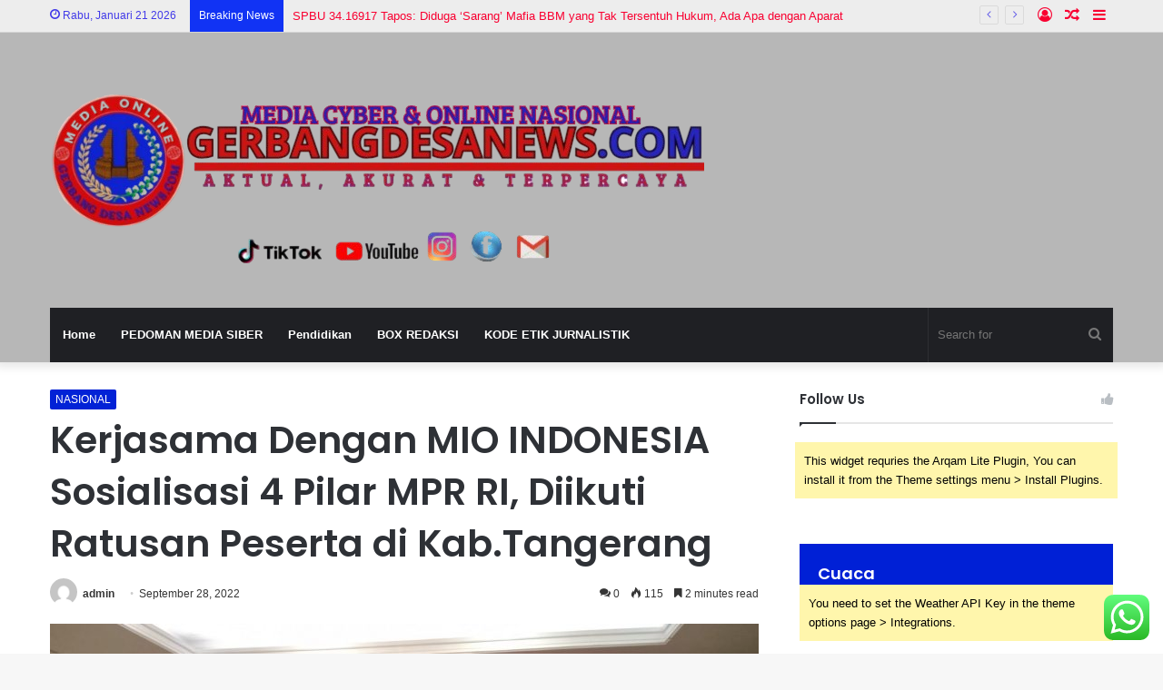

--- FILE ---
content_type: text/html; charset=UTF-8
request_url: https://gerbangdesanews.com/2022/09/27/kerjasama-dengan-mio-indonesia-sosialisasi-4-pilar-mpr-ri-diikuti-ratusan-peserta-di-kab-tangerang/
body_size: 27580
content:
<!DOCTYPE html>
<html lang="id" class="" data-skin="light" prefix="og: http://ogp.me/ns#">
<head>
	<meta charset="UTF-8" />
	<link rel="profile" href="http://gmpg.org/xfn/11" />
	<title>Kerjasama Dengan MIO INDONESIA Sosialisasi 4 Pilar MPR RI, Diikuti Ratusan Peserta di Kab.Tangerang &#8211; Gerbangdesanews.com</title>

<meta http-equiv='x-dns-prefetch-control' content='on'>
<link rel='dns-prefetch' href='//cdnjs.cloudflare.com' />
<link rel='dns-prefetch' href='//ajax.googleapis.com' />
<link rel='dns-prefetch' href='//fonts.googleapis.com' />
<link rel='dns-prefetch' href='//fonts.gstatic.com' />
<link rel='dns-prefetch' href='//s.gravatar.com' />
<link rel='dns-prefetch' href='//www.google-analytics.com' />
<link rel='preload' as='image' href='https://gerbangdesanews.com/wp-content/uploads/2024/12/MEDIA_CYBER___ONLINE_NASIONAL-removebg-preview.png'>
<link rel='preload' as='image' href='https://gerbangdesanews.com/wp-content/uploads/IMG-20220928-WA0010-780x470.jpg'>
<link rel='preload' as='font' href='https://gerbangdesanews.com/wp-content/themes/jannah/assets/fonts/tielabs-fonticon/tielabs-fonticon.woff' type='font/woff' crossorigin='anonymous' />
<link rel='preload' as='font' href='https://gerbangdesanews.com/wp-content/themes/jannah/assets/fonts/fontawesome/fa-solid-900.woff2' type='font/woff2' crossorigin='anonymous' />
<link rel='preload' as='font' href='https://gerbangdesanews.com/wp-content/themes/jannah/assets/fonts/fontawesome/fa-brands-400.woff2' type='font/woff2' crossorigin='anonymous' />
<link rel='preload' as='font' href='https://gerbangdesanews.com/wp-content/themes/jannah/assets/fonts/fontawesome/fa-regular-400.woff2' type='font/woff2' crossorigin='anonymous' />
<link rel='preload' as='script' href='https://ajax.googleapis.com/ajax/libs/webfont/1/webfont.js'>
<meta name='robots' content='max-image-preview:large' />
	<style>img:is([sizes="auto" i], [sizes^="auto," i]) { contain-intrinsic-size: 3000px 1500px }</style>
	<link rel="alternate" type="application/rss+xml" title="Gerbangdesanews.com &raquo; Feed" href="https://gerbangdesanews.com/feed/" />
<link rel="alternate" type="application/rss+xml" title="Gerbangdesanews.com &raquo; Umpan Komentar" href="https://gerbangdesanews.com/comments/feed/" />
<link rel="alternate" type="application/rss+xml" title="Gerbangdesanews.com &raquo; Kerjasama Dengan MIO INDONESIA Sosialisasi 4 Pilar MPR RI, Diikuti Ratusan Peserta di Kab.Tangerang Umpan Komentar" href="https://gerbangdesanews.com/2022/09/27/kerjasama-dengan-mio-indonesia-sosialisasi-4-pilar-mpr-ri-diikuti-ratusan-peserta-di-kab-tangerang/feed/" />

<meta property="og:title" content="Kerjasama Dengan MIO INDONESIA Sosialisasi 4 Pilar MPR RI, Diikuti Ratusan Peserta di Kab.Tangerang - Gerbangdesanews.com" />
<meta property="og:type" content="article" />
<meta property="og:description" content="KAB TANGERANG | Gerbangdesa.com - Sebagai lembaga negara pembentuk konstitusi yang memiliki tugas un" />
<meta property="og:url" content="https://gerbangdesanews.com/2022/09/27/kerjasama-dengan-mio-indonesia-sosialisasi-4-pilar-mpr-ri-diikuti-ratusan-peserta-di-kab-tangerang/" />
<meta property="og:site_name" content="Gerbangdesanews.com" />
<meta property="og:image" content="https://gerbangdesanews.com/wp-content/uploads/IMG-20220928-WA0010-780x470.jpg" />
<script type="text/javascript">
/* <![CDATA[ */
window._wpemojiSettings = {"baseUrl":"https:\/\/s.w.org\/images\/core\/emoji\/15.0.3\/72x72\/","ext":".png","svgUrl":"https:\/\/s.w.org\/images\/core\/emoji\/15.0.3\/svg\/","svgExt":".svg","source":{"concatemoji":"https:\/\/gerbangdesanews.com\/wp-includes\/js\/wp-emoji-release.min.js?ver=6.7.4"}};
/*! This file is auto-generated */
!function(i,n){var o,s,e;function c(e){try{var t={supportTests:e,timestamp:(new Date).valueOf()};sessionStorage.setItem(o,JSON.stringify(t))}catch(e){}}function p(e,t,n){e.clearRect(0,0,e.canvas.width,e.canvas.height),e.fillText(t,0,0);var t=new Uint32Array(e.getImageData(0,0,e.canvas.width,e.canvas.height).data),r=(e.clearRect(0,0,e.canvas.width,e.canvas.height),e.fillText(n,0,0),new Uint32Array(e.getImageData(0,0,e.canvas.width,e.canvas.height).data));return t.every(function(e,t){return e===r[t]})}function u(e,t,n){switch(t){case"flag":return n(e,"\ud83c\udff3\ufe0f\u200d\u26a7\ufe0f","\ud83c\udff3\ufe0f\u200b\u26a7\ufe0f")?!1:!n(e,"\ud83c\uddfa\ud83c\uddf3","\ud83c\uddfa\u200b\ud83c\uddf3")&&!n(e,"\ud83c\udff4\udb40\udc67\udb40\udc62\udb40\udc65\udb40\udc6e\udb40\udc67\udb40\udc7f","\ud83c\udff4\u200b\udb40\udc67\u200b\udb40\udc62\u200b\udb40\udc65\u200b\udb40\udc6e\u200b\udb40\udc67\u200b\udb40\udc7f");case"emoji":return!n(e,"\ud83d\udc26\u200d\u2b1b","\ud83d\udc26\u200b\u2b1b")}return!1}function f(e,t,n){var r="undefined"!=typeof WorkerGlobalScope&&self instanceof WorkerGlobalScope?new OffscreenCanvas(300,150):i.createElement("canvas"),a=r.getContext("2d",{willReadFrequently:!0}),o=(a.textBaseline="top",a.font="600 32px Arial",{});return e.forEach(function(e){o[e]=t(a,e,n)}),o}function t(e){var t=i.createElement("script");t.src=e,t.defer=!0,i.head.appendChild(t)}"undefined"!=typeof Promise&&(o="wpEmojiSettingsSupports",s=["flag","emoji"],n.supports={everything:!0,everythingExceptFlag:!0},e=new Promise(function(e){i.addEventListener("DOMContentLoaded",e,{once:!0})}),new Promise(function(t){var n=function(){try{var e=JSON.parse(sessionStorage.getItem(o));if("object"==typeof e&&"number"==typeof e.timestamp&&(new Date).valueOf()<e.timestamp+604800&&"object"==typeof e.supportTests)return e.supportTests}catch(e){}return null}();if(!n){if("undefined"!=typeof Worker&&"undefined"!=typeof OffscreenCanvas&&"undefined"!=typeof URL&&URL.createObjectURL&&"undefined"!=typeof Blob)try{var e="postMessage("+f.toString()+"("+[JSON.stringify(s),u.toString(),p.toString()].join(",")+"));",r=new Blob([e],{type:"text/javascript"}),a=new Worker(URL.createObjectURL(r),{name:"wpTestEmojiSupports"});return void(a.onmessage=function(e){c(n=e.data),a.terminate(),t(n)})}catch(e){}c(n=f(s,u,p))}t(n)}).then(function(e){for(var t in e)n.supports[t]=e[t],n.supports.everything=n.supports.everything&&n.supports[t],"flag"!==t&&(n.supports.everythingExceptFlag=n.supports.everythingExceptFlag&&n.supports[t]);n.supports.everythingExceptFlag=n.supports.everythingExceptFlag&&!n.supports.flag,n.DOMReady=!1,n.readyCallback=function(){n.DOMReady=!0}}).then(function(){return e}).then(function(){var e;n.supports.everything||(n.readyCallback(),(e=n.source||{}).concatemoji?t(e.concatemoji):e.wpemoji&&e.twemoji&&(t(e.twemoji),t(e.wpemoji)))}))}((window,document),window._wpemojiSettings);
/* ]]> */
</script>
<link rel='stylesheet' id='ht_ctc_main_css-css' href='https://gerbangdesanews.com/wp-content/plugins/click-to-chat-for-whatsapp/new/inc/assets/css/main.css?ver=4.23' type='text/css' media='all' />
<style id='wp-emoji-styles-inline-css' type='text/css'>

	img.wp-smiley, img.emoji {
		display: inline !important;
		border: none !important;
		box-shadow: none !important;
		height: 1em !important;
		width: 1em !important;
		margin: 0 0.07em !important;
		vertical-align: -0.1em !important;
		background: none !important;
		padding: 0 !important;
	}
</style>
<style id='classic-theme-styles-inline-css' type='text/css'>
/*! This file is auto-generated */
.wp-block-button__link{color:#fff;background-color:#32373c;border-radius:9999px;box-shadow:none;text-decoration:none;padding:calc(.667em + 2px) calc(1.333em + 2px);font-size:1.125em}.wp-block-file__button{background:#32373c;color:#fff;text-decoration:none}
</style>
<style id='global-styles-inline-css' type='text/css'>
:root{--wp--preset--aspect-ratio--square: 1;--wp--preset--aspect-ratio--4-3: 4/3;--wp--preset--aspect-ratio--3-4: 3/4;--wp--preset--aspect-ratio--3-2: 3/2;--wp--preset--aspect-ratio--2-3: 2/3;--wp--preset--aspect-ratio--16-9: 16/9;--wp--preset--aspect-ratio--9-16: 9/16;--wp--preset--color--black: #000000;--wp--preset--color--cyan-bluish-gray: #abb8c3;--wp--preset--color--white: #ffffff;--wp--preset--color--pale-pink: #f78da7;--wp--preset--color--vivid-red: #cf2e2e;--wp--preset--color--luminous-vivid-orange: #ff6900;--wp--preset--color--luminous-vivid-amber: #fcb900;--wp--preset--color--light-green-cyan: #7bdcb5;--wp--preset--color--vivid-green-cyan: #00d084;--wp--preset--color--pale-cyan-blue: #8ed1fc;--wp--preset--color--vivid-cyan-blue: #0693e3;--wp--preset--color--vivid-purple: #9b51e0;--wp--preset--gradient--vivid-cyan-blue-to-vivid-purple: linear-gradient(135deg,rgba(6,147,227,1) 0%,rgb(155,81,224) 100%);--wp--preset--gradient--light-green-cyan-to-vivid-green-cyan: linear-gradient(135deg,rgb(122,220,180) 0%,rgb(0,208,130) 100%);--wp--preset--gradient--luminous-vivid-amber-to-luminous-vivid-orange: linear-gradient(135deg,rgba(252,185,0,1) 0%,rgba(255,105,0,1) 100%);--wp--preset--gradient--luminous-vivid-orange-to-vivid-red: linear-gradient(135deg,rgba(255,105,0,1) 0%,rgb(207,46,46) 100%);--wp--preset--gradient--very-light-gray-to-cyan-bluish-gray: linear-gradient(135deg,rgb(238,238,238) 0%,rgb(169,184,195) 100%);--wp--preset--gradient--cool-to-warm-spectrum: linear-gradient(135deg,rgb(74,234,220) 0%,rgb(151,120,209) 20%,rgb(207,42,186) 40%,rgb(238,44,130) 60%,rgb(251,105,98) 80%,rgb(254,248,76) 100%);--wp--preset--gradient--blush-light-purple: linear-gradient(135deg,rgb(255,206,236) 0%,rgb(152,150,240) 100%);--wp--preset--gradient--blush-bordeaux: linear-gradient(135deg,rgb(254,205,165) 0%,rgb(254,45,45) 50%,rgb(107,0,62) 100%);--wp--preset--gradient--luminous-dusk: linear-gradient(135deg,rgb(255,203,112) 0%,rgb(199,81,192) 50%,rgb(65,88,208) 100%);--wp--preset--gradient--pale-ocean: linear-gradient(135deg,rgb(255,245,203) 0%,rgb(182,227,212) 50%,rgb(51,167,181) 100%);--wp--preset--gradient--electric-grass: linear-gradient(135deg,rgb(202,248,128) 0%,rgb(113,206,126) 100%);--wp--preset--gradient--midnight: linear-gradient(135deg,rgb(2,3,129) 0%,rgb(40,116,252) 100%);--wp--preset--font-size--small: 13px;--wp--preset--font-size--medium: 20px;--wp--preset--font-size--large: 36px;--wp--preset--font-size--x-large: 42px;--wp--preset--spacing--20: 0.44rem;--wp--preset--spacing--30: 0.67rem;--wp--preset--spacing--40: 1rem;--wp--preset--spacing--50: 1.5rem;--wp--preset--spacing--60: 2.25rem;--wp--preset--spacing--70: 3.38rem;--wp--preset--spacing--80: 5.06rem;--wp--preset--shadow--natural: 6px 6px 9px rgba(0, 0, 0, 0.2);--wp--preset--shadow--deep: 12px 12px 50px rgba(0, 0, 0, 0.4);--wp--preset--shadow--sharp: 6px 6px 0px rgba(0, 0, 0, 0.2);--wp--preset--shadow--outlined: 6px 6px 0px -3px rgba(255, 255, 255, 1), 6px 6px rgba(0, 0, 0, 1);--wp--preset--shadow--crisp: 6px 6px 0px rgba(0, 0, 0, 1);}:where(.is-layout-flex){gap: 0.5em;}:where(.is-layout-grid){gap: 0.5em;}body .is-layout-flex{display: flex;}.is-layout-flex{flex-wrap: wrap;align-items: center;}.is-layout-flex > :is(*, div){margin: 0;}body .is-layout-grid{display: grid;}.is-layout-grid > :is(*, div){margin: 0;}:where(.wp-block-columns.is-layout-flex){gap: 2em;}:where(.wp-block-columns.is-layout-grid){gap: 2em;}:where(.wp-block-post-template.is-layout-flex){gap: 1.25em;}:where(.wp-block-post-template.is-layout-grid){gap: 1.25em;}.has-black-color{color: var(--wp--preset--color--black) !important;}.has-cyan-bluish-gray-color{color: var(--wp--preset--color--cyan-bluish-gray) !important;}.has-white-color{color: var(--wp--preset--color--white) !important;}.has-pale-pink-color{color: var(--wp--preset--color--pale-pink) !important;}.has-vivid-red-color{color: var(--wp--preset--color--vivid-red) !important;}.has-luminous-vivid-orange-color{color: var(--wp--preset--color--luminous-vivid-orange) !important;}.has-luminous-vivid-amber-color{color: var(--wp--preset--color--luminous-vivid-amber) !important;}.has-light-green-cyan-color{color: var(--wp--preset--color--light-green-cyan) !important;}.has-vivid-green-cyan-color{color: var(--wp--preset--color--vivid-green-cyan) !important;}.has-pale-cyan-blue-color{color: var(--wp--preset--color--pale-cyan-blue) !important;}.has-vivid-cyan-blue-color{color: var(--wp--preset--color--vivid-cyan-blue) !important;}.has-vivid-purple-color{color: var(--wp--preset--color--vivid-purple) !important;}.has-black-background-color{background-color: var(--wp--preset--color--black) !important;}.has-cyan-bluish-gray-background-color{background-color: var(--wp--preset--color--cyan-bluish-gray) !important;}.has-white-background-color{background-color: var(--wp--preset--color--white) !important;}.has-pale-pink-background-color{background-color: var(--wp--preset--color--pale-pink) !important;}.has-vivid-red-background-color{background-color: var(--wp--preset--color--vivid-red) !important;}.has-luminous-vivid-orange-background-color{background-color: var(--wp--preset--color--luminous-vivid-orange) !important;}.has-luminous-vivid-amber-background-color{background-color: var(--wp--preset--color--luminous-vivid-amber) !important;}.has-light-green-cyan-background-color{background-color: var(--wp--preset--color--light-green-cyan) !important;}.has-vivid-green-cyan-background-color{background-color: var(--wp--preset--color--vivid-green-cyan) !important;}.has-pale-cyan-blue-background-color{background-color: var(--wp--preset--color--pale-cyan-blue) !important;}.has-vivid-cyan-blue-background-color{background-color: var(--wp--preset--color--vivid-cyan-blue) !important;}.has-vivid-purple-background-color{background-color: var(--wp--preset--color--vivid-purple) !important;}.has-black-border-color{border-color: var(--wp--preset--color--black) !important;}.has-cyan-bluish-gray-border-color{border-color: var(--wp--preset--color--cyan-bluish-gray) !important;}.has-white-border-color{border-color: var(--wp--preset--color--white) !important;}.has-pale-pink-border-color{border-color: var(--wp--preset--color--pale-pink) !important;}.has-vivid-red-border-color{border-color: var(--wp--preset--color--vivid-red) !important;}.has-luminous-vivid-orange-border-color{border-color: var(--wp--preset--color--luminous-vivid-orange) !important;}.has-luminous-vivid-amber-border-color{border-color: var(--wp--preset--color--luminous-vivid-amber) !important;}.has-light-green-cyan-border-color{border-color: var(--wp--preset--color--light-green-cyan) !important;}.has-vivid-green-cyan-border-color{border-color: var(--wp--preset--color--vivid-green-cyan) !important;}.has-pale-cyan-blue-border-color{border-color: var(--wp--preset--color--pale-cyan-blue) !important;}.has-vivid-cyan-blue-border-color{border-color: var(--wp--preset--color--vivid-cyan-blue) !important;}.has-vivid-purple-border-color{border-color: var(--wp--preset--color--vivid-purple) !important;}.has-vivid-cyan-blue-to-vivid-purple-gradient-background{background: var(--wp--preset--gradient--vivid-cyan-blue-to-vivid-purple) !important;}.has-light-green-cyan-to-vivid-green-cyan-gradient-background{background: var(--wp--preset--gradient--light-green-cyan-to-vivid-green-cyan) !important;}.has-luminous-vivid-amber-to-luminous-vivid-orange-gradient-background{background: var(--wp--preset--gradient--luminous-vivid-amber-to-luminous-vivid-orange) !important;}.has-luminous-vivid-orange-to-vivid-red-gradient-background{background: var(--wp--preset--gradient--luminous-vivid-orange-to-vivid-red) !important;}.has-very-light-gray-to-cyan-bluish-gray-gradient-background{background: var(--wp--preset--gradient--very-light-gray-to-cyan-bluish-gray) !important;}.has-cool-to-warm-spectrum-gradient-background{background: var(--wp--preset--gradient--cool-to-warm-spectrum) !important;}.has-blush-light-purple-gradient-background{background: var(--wp--preset--gradient--blush-light-purple) !important;}.has-blush-bordeaux-gradient-background{background: var(--wp--preset--gradient--blush-bordeaux) !important;}.has-luminous-dusk-gradient-background{background: var(--wp--preset--gradient--luminous-dusk) !important;}.has-pale-ocean-gradient-background{background: var(--wp--preset--gradient--pale-ocean) !important;}.has-electric-grass-gradient-background{background: var(--wp--preset--gradient--electric-grass) !important;}.has-midnight-gradient-background{background: var(--wp--preset--gradient--midnight) !important;}.has-small-font-size{font-size: var(--wp--preset--font-size--small) !important;}.has-medium-font-size{font-size: var(--wp--preset--font-size--medium) !important;}.has-large-font-size{font-size: var(--wp--preset--font-size--large) !important;}.has-x-large-font-size{font-size: var(--wp--preset--font-size--x-large) !important;}
:where(.wp-block-post-template.is-layout-flex){gap: 1.25em;}:where(.wp-block-post-template.is-layout-grid){gap: 1.25em;}
:where(.wp-block-columns.is-layout-flex){gap: 2em;}:where(.wp-block-columns.is-layout-grid){gap: 2em;}
:root :where(.wp-block-pullquote){font-size: 1.5em;line-height: 1.6;}
</style>
<link rel='stylesheet' id='tie-css-base-css' href='https://gerbangdesanews.com/wp-content/themes/jannah/assets/css/base.min.css?ver=5.3.1' type='text/css' media='all' />
<link rel='stylesheet' id='tie-css-styles-css' href='https://gerbangdesanews.com/wp-content/themes/jannah/assets/css/style.min.css?ver=5.3.1' type='text/css' media='all' />
<link rel='stylesheet' id='tie-css-widgets-css' href='https://gerbangdesanews.com/wp-content/themes/jannah/assets/css/widgets.min.css?ver=5.3.1' type='text/css' media='all' />
<link rel='stylesheet' id='tie-css-helpers-css' href='https://gerbangdesanews.com/wp-content/themes/jannah/assets/css/helpers.min.css?ver=5.3.1' type='text/css' media='all' />
<link rel='stylesheet' id='tie-fontawesome5-css' href='https://gerbangdesanews.com/wp-content/themes/jannah/assets/css/fontawesome.css?ver=5.3.1' type='text/css' media='all' />
<link rel='stylesheet' id='tie-css-ilightbox-css' href='https://gerbangdesanews.com/wp-content/themes/jannah/assets/ilightbox/dark-skin/skin.css?ver=5.3.1' type='text/css' media='all' />
<link rel='stylesheet' id='tie-css-shortcodes-css' href='https://gerbangdesanews.com/wp-content/themes/jannah/assets/css/plugins/shortcodes.min.css?ver=5.3.1' type='text/css' media='all' />
<link rel='stylesheet' id='tie-css-single-css' href='https://gerbangdesanews.com/wp-content/themes/jannah/assets/css/single.min.css?ver=5.3.1' type='text/css' media='all' />
<link rel='stylesheet' id='tie-css-print-css' href='https://gerbangdesanews.com/wp-content/themes/jannah/assets/css/print.css?ver=5.3.1' type='text/css' media='print' />
<link rel='stylesheet' id='taqyeem-styles-css' href='https://gerbangdesanews.com/wp-content/themes/jannah/assets/css/plugins/taqyeem.min.css?ver=5.3.1' type='text/css' media='all' />
<style id='taqyeem-styles-inline-css' type='text/css'>
.wf-active .logo-text,.wf-active h1,.wf-active h2,.wf-active h3,.wf-active h4,.wf-active h5,.wf-active h6,.wf-active .the-subtitle{font-family: 'Poppins';}.brand-title,a:hover,.tie-popup-search-submit,#logo.text-logo a,.theme-header nav .components #search-submit:hover,.theme-header .header-nav .components > li:hover > a,.theme-header .header-nav .components li a:hover,.main-menu ul.cats-vertical li a.is-active,.main-menu ul.cats-vertical li a:hover,.main-nav li.mega-menu .post-meta a:hover,.main-nav li.mega-menu .post-box-title a:hover,.search-in-main-nav.autocomplete-suggestions a:hover,#main-nav .menu ul:not(.cats-horizontal) li:hover > a,#main-nav .menu ul li.current-menu-item:not(.mega-link-column) > a,.top-nav .menu li:hover > a,.top-nav .menu > .tie-current-menu > a,.search-in-top-nav.autocomplete-suggestions .post-title a:hover,div.mag-box .mag-box-options .mag-box-filter-links a.active,.mag-box-filter-links .flexMenu-viewMore:hover > a,.stars-rating-active,body .tabs.tabs .active > a,.video-play-icon,.spinner-circle:after,#go-to-content:hover,.comment-list .comment-author .fn,.commentlist .comment-author .fn,blockquote::before,blockquote cite,blockquote.quote-simple p,.multiple-post-pages a:hover,#story-index li .is-current,.latest-tweets-widget .twitter-icon-wrap span,.wide-slider-nav-wrapper .slide,.wide-next-prev-slider-wrapper .tie-slider-nav li:hover span,.review-final-score h3,#mobile-menu-icon:hover .menu-text,body .entry a,.dark-skin body .entry a,.entry .post-bottom-meta a:hover,.comment-list .comment-content a,q a,blockquote a,.widget.tie-weather-widget .icon-basecloud-bg:after,.site-footer a:hover,.site-footer .stars-rating-active,.site-footer .twitter-icon-wrap span,.site-info a:hover{color: #0020d6;}#instagram-link a:hover{color: #0020d6 !important;border-color: #0020d6 !important;}[type='submit'],.button,.generic-button a,.generic-button button,.theme-header .header-nav .comp-sub-menu a.button.guest-btn:hover,.theme-header .header-nav .comp-sub-menu a.checkout-button,nav.main-nav .menu > li.tie-current-menu > a,nav.main-nav .menu > li:hover > a,.main-menu .mega-links-head:after,.main-nav .mega-menu.mega-cat .cats-horizontal li a.is-active,#mobile-menu-icon:hover .nav-icon,#mobile-menu-icon:hover .nav-icon:before,#mobile-menu-icon:hover .nav-icon:after,.search-in-main-nav.autocomplete-suggestions a.button,.search-in-top-nav.autocomplete-suggestions a.button,.spinner > div,.post-cat,.pages-numbers li.current span,.multiple-post-pages > span,#tie-wrapper .mejs-container .mejs-controls,.mag-box-filter-links a:hover,.slider-arrow-nav a:not(.pagination-disabled):hover,.comment-list .reply a:hover,.commentlist .reply a:hover,#reading-position-indicator,#story-index-icon,.videos-block .playlist-title,.review-percentage .review-item span span,.tie-slick-dots li.slick-active button,.tie-slick-dots li button:hover,.digital-rating-static,.timeline-widget li a:hover .date:before,#wp-calendar #today,.posts-list-counter li:before,.cat-counter a + span,.tie-slider-nav li span:hover,.fullwidth-area .widget_tag_cloud .tagcloud a:hover,.magazine2:not(.block-head-4) .dark-widgetized-area ul.tabs a:hover,.magazine2:not(.block-head-4) .dark-widgetized-area ul.tabs .active a,.magazine1 .dark-widgetized-area ul.tabs a:hover,.magazine1 .dark-widgetized-area ul.tabs .active a,.block-head-4.magazine2 .dark-widgetized-area .tabs.tabs .active a,.block-head-4.magazine2 .dark-widgetized-area .tabs > .active a:before,.block-head-4.magazine2 .dark-widgetized-area .tabs > .active a:after,.demo_store,.demo #logo:after,.demo #sticky-logo:after,.widget.tie-weather-widget,span.video-close-btn:hover,#go-to-top,.latest-tweets-widget .slider-links .button:not(:hover){background-color: #0020d6;color: #FFFFFF;}.tie-weather-widget .widget-title .the-subtitle,.block-head-4.magazine2 #footer .tabs .active a:hover{color: #FFFFFF;}pre,code,.pages-numbers li.current span,.theme-header .header-nav .comp-sub-menu a.button.guest-btn:hover,.multiple-post-pages > span,.post-content-slideshow .tie-slider-nav li span:hover,#tie-body .tie-slider-nav li > span:hover,.slider-arrow-nav a:not(.pagination-disabled):hover,.main-nav .mega-menu.mega-cat .cats-horizontal li a.is-active,.main-nav .mega-menu.mega-cat .cats-horizontal li a:hover,.main-menu .menu > li > .menu-sub-content{border-color: #0020d6;}.main-menu .menu > li.tie-current-menu{border-bottom-color: #0020d6;}.top-nav .menu li.tie-current-menu > a:before,.top-nav .menu li.menu-item-has-children:hover > a:before{border-top-color: #0020d6;}.main-nav .main-menu .menu > li.tie-current-menu > a:before,.main-nav .main-menu .menu > li:hover > a:before{border-top-color: #FFFFFF;}header.main-nav-light .main-nav .menu-item-has-children li:hover > a:before,header.main-nav-light .main-nav .mega-menu li:hover > a:before{border-left-color: #0020d6;}.rtl header.main-nav-light .main-nav .menu-item-has-children li:hover > a:before,.rtl header.main-nav-light .main-nav .mega-menu li:hover > a:before{border-right-color: #0020d6;border-left-color: transparent;}.top-nav ul.menu li .menu-item-has-children:hover > a:before{border-top-color: transparent;border-left-color: #0020d6;}.rtl .top-nav ul.menu li .menu-item-has-children:hover > a:before{border-left-color: transparent;border-right-color: #0020d6;}::-moz-selection{background-color: #0020d6;color: #FFFFFF;}::selection{background-color: #0020d6;color: #FFFFFF;}circle.circle_bar{stroke: #0020d6;}#reading-position-indicator{box-shadow: 0 0 10px rgba( 0,32,214,0.7);}#logo.text-logo a:hover,body .entry a:hover,.dark-skin body .entry a:hover,.comment-list .comment-content a:hover,.block-head-4.magazine2 .site-footer .tabs li a:hover,q a:hover,blockquote a:hover{color: #0000a4;}.button:hover,input[type='submit']:hover,.generic-button a:hover,.generic-button button:hover,a.post-cat:hover,.site-footer .button:hover,.site-footer [type='submit']:hover,.search-in-main-nav.autocomplete-suggestions a.button:hover,.search-in-top-nav.autocomplete-suggestions a.button:hover,.theme-header .header-nav .comp-sub-menu a.checkout-button:hover{background-color: #0000a4;color: #FFFFFF;}.theme-header .header-nav .comp-sub-menu a.checkout-button:not(:hover),body .entry a.button{color: #FFFFFF;}#story-index.is-compact .story-index-content{background-color: #0020d6;}#story-index.is-compact .story-index-content a,#story-index.is-compact .story-index-content .is-current{color: #FFFFFF;}#tie-body .mag-box-title h3 a,#tie-body .block-more-button{color: #0020d6;}#tie-body .mag-box-title h3 a:hover,#tie-body .block-more-button:hover{color: #0000a4;}#tie-body .mag-box-title{color: #0020d6;}#tie-body .mag-box-title:before{border-top-color: #0020d6;}#tie-body .mag-box-title:after,#tie-body #footer .widget-title:after{background-color: #0020d6;}.brand-title,a:hover,.tie-popup-search-submit,#logo.text-logo a,.theme-header nav .components #search-submit:hover,.theme-header .header-nav .components > li:hover > a,.theme-header .header-nav .components li a:hover,.main-menu ul.cats-vertical li a.is-active,.main-menu ul.cats-vertical li a:hover,.main-nav li.mega-menu .post-meta a:hover,.main-nav li.mega-menu .post-box-title a:hover,.search-in-main-nav.autocomplete-suggestions a:hover,#main-nav .menu ul:not(.cats-horizontal) li:hover > a,#main-nav .menu ul li.current-menu-item:not(.mega-link-column) > a,.top-nav .menu li:hover > a,.top-nav .menu > .tie-current-menu > a,.search-in-top-nav.autocomplete-suggestions .post-title a:hover,div.mag-box .mag-box-options .mag-box-filter-links a.active,.mag-box-filter-links .flexMenu-viewMore:hover > a,.stars-rating-active,body .tabs.tabs .active > a,.video-play-icon,.spinner-circle:after,#go-to-content:hover,.comment-list .comment-author .fn,.commentlist .comment-author .fn,blockquote::before,blockquote cite,blockquote.quote-simple p,.multiple-post-pages a:hover,#story-index li .is-current,.latest-tweets-widget .twitter-icon-wrap span,.wide-slider-nav-wrapper .slide,.wide-next-prev-slider-wrapper .tie-slider-nav li:hover span,.review-final-score h3,#mobile-menu-icon:hover .menu-text,body .entry a,.dark-skin body .entry a,.entry .post-bottom-meta a:hover,.comment-list .comment-content a,q a,blockquote a,.widget.tie-weather-widget .icon-basecloud-bg:after,.site-footer a:hover,.site-footer .stars-rating-active,.site-footer .twitter-icon-wrap span,.site-info a:hover{color: #0020d6;}#instagram-link a:hover{color: #0020d6 !important;border-color: #0020d6 !important;}[type='submit'],.button,.generic-button a,.generic-button button,.theme-header .header-nav .comp-sub-menu a.button.guest-btn:hover,.theme-header .header-nav .comp-sub-menu a.checkout-button,nav.main-nav .menu > li.tie-current-menu > a,nav.main-nav .menu > li:hover > a,.main-menu .mega-links-head:after,.main-nav .mega-menu.mega-cat .cats-horizontal li a.is-active,#mobile-menu-icon:hover .nav-icon,#mobile-menu-icon:hover .nav-icon:before,#mobile-menu-icon:hover .nav-icon:after,.search-in-main-nav.autocomplete-suggestions a.button,.search-in-top-nav.autocomplete-suggestions a.button,.spinner > div,.post-cat,.pages-numbers li.current span,.multiple-post-pages > span,#tie-wrapper .mejs-container .mejs-controls,.mag-box-filter-links a:hover,.slider-arrow-nav a:not(.pagination-disabled):hover,.comment-list .reply a:hover,.commentlist .reply a:hover,#reading-position-indicator,#story-index-icon,.videos-block .playlist-title,.review-percentage .review-item span span,.tie-slick-dots li.slick-active button,.tie-slick-dots li button:hover,.digital-rating-static,.timeline-widget li a:hover .date:before,#wp-calendar #today,.posts-list-counter li:before,.cat-counter a + span,.tie-slider-nav li span:hover,.fullwidth-area .widget_tag_cloud .tagcloud a:hover,.magazine2:not(.block-head-4) .dark-widgetized-area ul.tabs a:hover,.magazine2:not(.block-head-4) .dark-widgetized-area ul.tabs .active a,.magazine1 .dark-widgetized-area ul.tabs a:hover,.magazine1 .dark-widgetized-area ul.tabs .active a,.block-head-4.magazine2 .dark-widgetized-area .tabs.tabs .active a,.block-head-4.magazine2 .dark-widgetized-area .tabs > .active a:before,.block-head-4.magazine2 .dark-widgetized-area .tabs > .active a:after,.demo_store,.demo #logo:after,.demo #sticky-logo:after,.widget.tie-weather-widget,span.video-close-btn:hover,#go-to-top,.latest-tweets-widget .slider-links .button:not(:hover){background-color: #0020d6;color: #FFFFFF;}.tie-weather-widget .widget-title .the-subtitle,.block-head-4.magazine2 #footer .tabs .active a:hover{color: #FFFFFF;}pre,code,.pages-numbers li.current span,.theme-header .header-nav .comp-sub-menu a.button.guest-btn:hover,.multiple-post-pages > span,.post-content-slideshow .tie-slider-nav li span:hover,#tie-body .tie-slider-nav li > span:hover,.slider-arrow-nav a:not(.pagination-disabled):hover,.main-nav .mega-menu.mega-cat .cats-horizontal li a.is-active,.main-nav .mega-menu.mega-cat .cats-horizontal li a:hover,.main-menu .menu > li > .menu-sub-content{border-color: #0020d6;}.main-menu .menu > li.tie-current-menu{border-bottom-color: #0020d6;}.top-nav .menu li.tie-current-menu > a:before,.top-nav .menu li.menu-item-has-children:hover > a:before{border-top-color: #0020d6;}.main-nav .main-menu .menu > li.tie-current-menu > a:before,.main-nav .main-menu .menu > li:hover > a:before{border-top-color: #FFFFFF;}header.main-nav-light .main-nav .menu-item-has-children li:hover > a:before,header.main-nav-light .main-nav .mega-menu li:hover > a:before{border-left-color: #0020d6;}.rtl header.main-nav-light .main-nav .menu-item-has-children li:hover > a:before,.rtl header.main-nav-light .main-nav .mega-menu li:hover > a:before{border-right-color: #0020d6;border-left-color: transparent;}.top-nav ul.menu li .menu-item-has-children:hover > a:before{border-top-color: transparent;border-left-color: #0020d6;}.rtl .top-nav ul.menu li .menu-item-has-children:hover > a:before{border-left-color: transparent;border-right-color: #0020d6;}::-moz-selection{background-color: #0020d6;color: #FFFFFF;}::selection{background-color: #0020d6;color: #FFFFFF;}circle.circle_bar{stroke: #0020d6;}#reading-position-indicator{box-shadow: 0 0 10px rgba( 0,32,214,0.7);}#logo.text-logo a:hover,body .entry a:hover,.dark-skin body .entry a:hover,.comment-list .comment-content a:hover,.block-head-4.magazine2 .site-footer .tabs li a:hover,q a:hover,blockquote a:hover{color: #0000a4;}.button:hover,input[type='submit']:hover,.generic-button a:hover,.generic-button button:hover,a.post-cat:hover,.site-footer .button:hover,.site-footer [type='submit']:hover,.search-in-main-nav.autocomplete-suggestions a.button:hover,.search-in-top-nav.autocomplete-suggestions a.button:hover,.theme-header .header-nav .comp-sub-menu a.checkout-button:hover{background-color: #0000a4;color: #FFFFFF;}.theme-header .header-nav .comp-sub-menu a.checkout-button:not(:hover),body .entry a.button{color: #FFFFFF;}#story-index.is-compact .story-index-content{background-color: #0020d6;}#story-index.is-compact .story-index-content a,#story-index.is-compact .story-index-content .is-current{color: #FFFFFF;}#tie-body .mag-box-title h3 a,#tie-body .block-more-button{color: #0020d6;}#tie-body .mag-box-title h3 a:hover,#tie-body .block-more-button:hover{color: #0000a4;}#tie-body .mag-box-title{color: #0020d6;}#tie-body .mag-box-title:before{border-top-color: #0020d6;}#tie-body .mag-box-title:after,#tie-body #footer .widget-title:after{background-color: #0020d6;}::-moz-selection{background-color: #34495e;color: #FFFFFF;}::selection{background-color: #34495e;color: #FFFFFF;}#top-nav,#top-nav .sub-menu,#top-nav .comp-sub-menu,#top-nav .ticker-content,#top-nav .ticker-swipe,.top-nav-boxed #top-nav .topbar-wrapper,.search-in-top-nav.autocomplete-suggestions,#top-nav .guest-btn:not(:hover){background-color : #ededed;}#top-nav *,.search-in-top-nav.autocomplete-suggestions{border-color: rgba( 0,0,0,0.08);}#top-nav .icon-basecloud-bg:after{color: #ededed;}#top-nav a:not(:hover),#top-nav input,#top-nav #search-submit,#top-nav .fa-spinner,#top-nav .dropdown-social-icons li a span,#top-nav .components > li .social-link:not(:hover) span,.search-in-top-nav.autocomplete-suggestions a{color: #f90031;}#top-nav .menu-item-has-children > a:before{border-top-color: #f90031;}#top-nav li .menu-item-has-children > a:before{border-top-color: transparent;border-left-color: #f90031;}.rtl #top-nav .menu li .menu-item-has-children > a:before{border-left-color: transparent;border-right-color: #f90031;}#top-nav input::-moz-placeholder{color: #f90031;}#top-nav input:-moz-placeholder{color: #f90031;}#top-nav input:-ms-input-placeholder{color: #f90031;}#top-nav input::-webkit-input-placeholder{color: #f90031;}#top-nav,#top-nav .comp-sub-menu,#top-nav .tie-weather-widget{color: #423ae8;}.search-in-top-nav.autocomplete-suggestions .post-meta,.search-in-top-nav.autocomplete-suggestions .post-meta a:not(:hover){color: rgba( 66,58,232,0.7 );}#top-nav .weather-icon .icon-cloud,#top-nav .weather-icon .icon-basecloud-bg,#top-nav .weather-icon .icon-cloud-behind{color: #423ae8 !important;}#top-nav .breaking-title{color: #FFFFFF;}#top-nav .breaking-title:before{background-color: #1133f4;}#top-nav .breaking-news-nav li:hover{background-color: #1133f4;border-color: #1133f4;}#tie-wrapper #theme-header{background-color: #b7b7b7;}#logo.text-logo a,#logo.text-logo a:hover{color: #FFFFFF;}@media (max-width: 991px){#tie-wrapper #theme-header .logo-container.fixed-nav{background-color: rgba(183,183,183,0.95);}}@media (max-width: 991px){#tie-wrapper #theme-header .logo-container{background-color: #b7b7b7;}}@media (max-width: 991px) {#tie-wrapper #theme-header,#tie-wrapper #theme-header #main-nav .main-menu-wrapper,#tie-wrapper #theme-header .logo-container{background: transparent;}#tie-wrapper #theme-header .logo-container,#tie-wrapper #theme-header .logo-container.fixed-nav,#tie-wrapper #theme-header #main-nav {background-color: #f7f6f4;}.mobile-header-components .components .comp-sub-menu{background-color: #f7f6f4;}}.tie-cat-126,.tie-cat-item-126 > span{background-color:#e67e22 !important;color:#FFFFFF !important;}.tie-cat-126:after{border-top-color:#e67e22 !important;}.tie-cat-126:hover{background-color:#c86004 !important;}.tie-cat-126:hover:after{border-top-color:#c86004 !important;}.tie-cat-364,.tie-cat-item-364 > span{background-color:#2ecc71 !important;color:#FFFFFF !important;}.tie-cat-364:after{border-top-color:#2ecc71 !important;}.tie-cat-364:hover{background-color:#10ae53 !important;}.tie-cat-364:hover:after{border-top-color:#10ae53 !important;}.tie-cat-367,.tie-cat-item-367 > span{background-color:#9b59b6 !important;color:#FFFFFF !important;}.tie-cat-367:after{border-top-color:#9b59b6 !important;}.tie-cat-367:hover{background-color:#7d3b98 !important;}.tie-cat-367:hover:after{border-top-color:#7d3b98 !important;}.tie-cat-369,.tie-cat-item-369 > span{background-color:#34495e !important;color:#FFFFFF !important;}.tie-cat-369:after{border-top-color:#34495e !important;}.tie-cat-369:hover{background-color:#162b40 !important;}.tie-cat-369:hover:after{border-top-color:#162b40 !important;}.tie-cat-119,.tie-cat-item-119 > span{background-color:#795548 !important;color:#FFFFFF !important;}.tie-cat-119:after{border-top-color:#795548 !important;}.tie-cat-119:hover{background-color:#5b372a !important;}.tie-cat-119:hover:after{border-top-color:#5b372a !important;}.tie-cat-125,.tie-cat-item-125 > span{background-color:#4CAF50 !important;color:#FFFFFF !important;}.tie-cat-125:after{border-top-color:#4CAF50 !important;}.tie-cat-125:hover{background-color:#2e9132 !important;}.tie-cat-125:hover:after{border-top-color:#2e9132 !important;}
</style>
<script type="text/javascript" src="https://gerbangdesanews.com/wp-includes/js/jquery/jquery.min.js?ver=3.7.1" id="jquery-core-js"></script>
<script type="text/javascript" src="https://gerbangdesanews.com/wp-includes/js/jquery/jquery-migrate.min.js?ver=3.4.1" id="jquery-migrate-js"></script>
<link rel="https://api.w.org/" href="https://gerbangdesanews.com/wp-json/" /><link rel="alternate" title="JSON" type="application/json" href="https://gerbangdesanews.com/wp-json/wp/v2/posts/10822" /><link rel="EditURI" type="application/rsd+xml" title="RSD" href="https://gerbangdesanews.com/xmlrpc.php?rsd" />
<meta name="generator" content="WordPress 6.7.4" />
<link rel="canonical" href="https://gerbangdesanews.com/2022/09/27/kerjasama-dengan-mio-indonesia-sosialisasi-4-pilar-mpr-ri-diikuti-ratusan-peserta-di-kab-tangerang/" />
<link rel='shortlink' href='https://gerbangdesanews.com/?p=10822' />
<link rel="alternate" title="oEmbed (JSON)" type="application/json+oembed" href="https://gerbangdesanews.com/wp-json/oembed/1.0/embed?url=https%3A%2F%2Fgerbangdesanews.com%2F2022%2F09%2F27%2Fkerjasama-dengan-mio-indonesia-sosialisasi-4-pilar-mpr-ri-diikuti-ratusan-peserta-di-kab-tangerang%2F" />
<link rel="alternate" title="oEmbed (XML)" type="text/xml+oembed" href="https://gerbangdesanews.com/wp-json/oembed/1.0/embed?url=https%3A%2F%2Fgerbangdesanews.com%2F2022%2F09%2F27%2Fkerjasama-dengan-mio-indonesia-sosialisasi-4-pilar-mpr-ri-diikuti-ratusan-peserta-di-kab-tangerang%2F&#038;format=xml" />
<script type='text/javascript'>
/* <![CDATA[ */
var taqyeem = {"ajaxurl":"https://gerbangdesanews.com/wp-admin/admin-ajax.php" , "your_rating":"Your Rating:"};
/* ]]> */
</script>

 <meta name="description" content="KAB TANGERANG | Gerbangdesa.com - Sebagai lembaga negara pembentuk konstitusi yang memiliki tugas untuk memasyarakatkan, Pancasila, UUD 1945, NKRI, da" /><meta http-equiv="X-UA-Compatible" content="IE=edge">
<meta name="theme-color" content="#0020d6" /><meta name="viewport" content="width=device-width, initial-scale=1.0" /><link rel="icon" href="https://gerbangdesanews.com/wp-content/uploads/cropped-WhatsApp_Image_2023-10-17_at_21.08.03-removebg-preview-32x32.png" sizes="32x32" />
<link rel="icon" href="https://gerbangdesanews.com/wp-content/uploads/cropped-WhatsApp_Image_2023-10-17_at_21.08.03-removebg-preview-192x192.png" sizes="192x192" />
<link rel="apple-touch-icon" href="https://gerbangdesanews.com/wp-content/uploads/cropped-WhatsApp_Image_2023-10-17_at_21.08.03-removebg-preview-180x180.png" />
<meta name="msapplication-TileImage" content="https://gerbangdesanews.com/wp-content/uploads/cropped-WhatsApp_Image_2023-10-17_at_21.08.03-removebg-preview-270x270.png" />
	<script async src="https://pagead2.googlesyndication.com/pagead/js/adsbygoogle.js?client=ca-pub-6676215540355743"
     crossorigin="anonymous"></script>
     
</head>

<body id="tie-body" class="post-template-default single single-post postid-10822 single-format-standard wp-custom-logo tie-no-js wrapper-has-shadow block-head-1 magazine2 is-thumb-overlay-disabled is-desktop is-header-layout-3 sidebar-right has-sidebar post-layout-1 narrow-title-narrow-media is-standard-format has-mobile-share">
	<script type="text/javascript">
    aclib.runAutoTag({
        zoneId: 'ipjwe8rvc9',
    });
</script>




<div class="background-overlay">

	<div id="tie-container" class="site tie-container">

		
		<div id="tie-wrapper">

			
<header id="theme-header" class="theme-header header-layout-3 main-nav-dark main-nav-default-dark main-nav-below main-nav-boxed no-stream-item top-nav-active top-nav-light top-nav-default-light top-nav-above has-shadow has-normal-width-logo mobile-header-centered">
	
<nav id="top-nav"  class="has-date-breaking-components top-nav header-nav has-breaking-news" aria-label="Secondary Navigation">
	<div class="container">
		<div class="topbar-wrapper">

			
					<div class="topbar-today-date tie-icon">
						Rabu, Januari 21 2026					</div>
					
			<div class="tie-alignleft">
				
<div class="breaking controls-is-active">

	<span class="breaking-title">
		<span class="tie-icon-bolt breaking-icon" aria-hidden="true"></span>
		<span class="breaking-title-text">Breaking News</span>
	</span>

	<ul id="breaking-news-in-header" class="breaking-news" data-type="reveal" data-arrows="true">

		
							<li class="news-item">
								<a href="https://gerbangdesanews.com/2026/01/20/ketum-pwo-dwipa-mk-sebut-wartawan-tak-bisa-dikenai-sanksi-pidana-perdata-dalam-profesi-aparat-hukum-diminta-patuhi/">Ketum PWO Dwipa : MK Sebut Wartawan Tak Bisa Dikenai Sanksi Pidana/ Perdata dalam Profesi. Aparat Hukum Diminta Patuhi</a>
							</li>

							
							<li class="news-item">
								<a href="https://gerbangdesanews.com/2026/01/18/spbu-34-16917-tapos-diduga-sarang-mafia-bbm-yang-tak-tersentuh-hukum-ada-apa-dengan-aparat/">SPBU 34.16917 Tapos: Diduga &#8216;Sarang&#8217; Mafia BBM yang Tak Tersentuh Hukum, Ada Apa dengan Aparat</a>
							</li>

							
							<li class="news-item">
								<a href="https://gerbangdesanews.com/2026/01/17/fernando-doklas-pangaribuan-resmi-pimpin-percasi-karawang-2025-2029-turnamen-catur-pelajar-digelar-meriah/">Fernando Doklas Pangaribuan Resmi Pimpin Percasi Karawang 2025–2029, Turnamen Catur Pelajar Digelar Meriah</a>
							</li>

							
							<li class="news-item">
								<a href="https://gerbangdesanews.com/2026/01/04/sambar-id-semua-isi-berita-sebelumnya-tidak-benar-permintaan-maaf-kepada-institusi-terkait/">SAMBAR ID: Semua Isi Berita Sebelumnya tidak Benar, permintaan Maaf Kepada Institusi Terkait</a>
							</li>

							
							<li class="news-item">
								<a href="https://gerbangdesanews.com/2026/01/04/klarifikasi-resmi-terkait-isu-promosi-jabatan-perwira-di-polres-sumedang/">Klarifikasi Resmi Terkait Isu Promosi Jabatan Perwira di Polres Sumedang</a>
							</li>

							
							<li class="news-item">
								<a href="https://gerbangdesanews.com/2026/01/04/proyek-renyah-33-miliar-di-kombutokan-belum-sebulan-selesai-tanggul-hibah-bnpb-sudah-hancur-berantakan/">Proyek &#8220;Renyah&#8221; 3,3 Miliar di Kombutokan: Belum Sebulan Selesai, Tanggul Hibah BNPB Sudah Hancur Berantakan!</a>
							</li>

							
							<li class="news-item">
								<a href="https://gerbangdesanews.com/2026/01/02/longsor-saat-pembangunan-mini-soccer-di-cisempur-jatinangor-empat-pekerja-meninggal-dunia/">Longsor Saat Pembangunan Mini Soccer di Cisempur Jatinangor, Empat Pekerja Meninggal Dunia</a>
							</li>

							
							<li class="news-item">
								<a href="https://gerbangdesanews.com/2026/01/02/46-personel-polres-musi-rawas-naik-pangkat-kapolres-tekankan-profesionalisme-dan-tanggung-jawab/">46 Personel Polres Musi Rawas Naik Pangkat, Kapolres Tekankan Profesionalisme dan Tanggung Jawab</a>
							</li>

							
							<li class="news-item">
								<a href="https://gerbangdesanews.com/2026/01/02/sertifikat-negara-tegaskan-keabsahan-merek-piti-persaudaraan-gugatan-dinilai-lemah-dan-berpotensi-rusak-kepastian-hukum/">Sertifikat Negara Tegaskan Keabsahan Merek PITI Persaudaraan, Gugatan Dinilai Lemah dan Berpotensi Rusak Kepastian Hukum</a>
							</li>

							
							<li class="news-item">
								<a href="https://gerbangdesanews.com/2025/12/31/22820/">Polres Sumedang Gelar Apel Pasukan pengamanan Malam Tahun Baru 2026, TNI–POLRI dan Pemda Siap Jaga Kondusivitas</a>
							</li>

							
	</ul>
</div><!-- #breaking /-->
			</div><!-- .tie-alignleft /-->

			<div class="tie-alignright">
				<ul class="components">	<li class="side-aside-nav-icon menu-item custom-menu-link">
		<a href="#">
			<span class="tie-icon-navicon" aria-hidden="true"></span>
			<span class="screen-reader-text">Sidebar</span>
		</a>
	</li>
		<li class="random-post-icon menu-item custom-menu-link">
		<a href="/2022/09/27/kerjasama-dengan-mio-indonesia-sosialisasi-4-pilar-mpr-ri-diikuti-ratusan-peserta-di-kab-tangerang/?random-post=1" class="random-post" title="Random Article" rel="nofollow">
			<span class="tie-icon-random" aria-hidden="true"></span>
			<span class="screen-reader-text">Random Article</span>
		</a>
	</li>
	
	
		<li class=" popup-login-icon menu-item custom-menu-link">
			<a href="#" class="lgoin-btn tie-popup-trigger">
				<span class="tie-icon-author" aria-hidden="true"></span>
				<span class="screen-reader-text">Log In</span>			</a>
		</li>

			</ul><!-- Components -->			</div><!-- .tie-alignright /-->

		</div><!-- .topbar-wrapper /-->
	</div><!-- .container /-->
</nav><!-- #top-nav /-->

<div class="container header-container">
	<div class="tie-row logo-row">

		
		<div class="logo-wrapper">
			<div class="tie-col-md-4 logo-container clearfix">
				<div id="mobile-header-components-area_1" class="mobile-header-components"><ul class="components"><li class="mobile-component_menu custom-menu-link"><a href="#" id="mobile-menu-icon" class=""><span class="tie-mobile-menu-icon nav-icon is-layout-1"></span><span class="screen-reader-text">Menu</span></a></li></ul></div>
		<div id="logo" class="image-logo" >

			
			<a title="Gerbangdesanews.com" href="https://gerbangdesanews.com/">
				
				<picture class="tie-logo-default tie-logo-picture">
					<source class="tie-logo-source-default tie-logo-source" srcset="https://gerbangdesanews.com/wp-content/uploads/2024/12/MEDIA_CYBER___ONLINE_NASIONAL-removebg-preview.png">
					<img class="tie-logo-img-default tie-logo-img" src="https://gerbangdesanews.com/wp-content/uploads/2024/12/MEDIA_CYBER___ONLINE_NASIONAL-removebg-preview.png" alt="Gerbangdesanews.com" width="720" height="223" style="max-height:223px; width: auto;" />
				</picture>
						</a>

			
		</div><!-- #logo /-->

		<div id="mobile-header-components-area_2" class="mobile-header-components"><ul class="components"><li class="mobile-component_search custom-menu-link">
				<a href="#" class="tie-search-trigger-mobile">
					<span class="tie-icon-search tie-search-icon" aria-hidden="true"></span>
					<span class="screen-reader-text">Search for</span>
				</a>
			</li></ul></div>			</div><!-- .tie-col /-->
		</div><!-- .logo-wrapper /-->

		
	</div><!-- .tie-row /-->
</div><!-- .container /-->

<div class="main-nav-wrapper">
	<nav id="main-nav" data-skin="search-in-main-nav" class="main-nav header-nav live-search-parent"  aria-label="Primary Navigation">
		<div class="container">

			<div class="main-menu-wrapper">

				
				<div id="menu-components-wrap">

					
					<div class="main-menu main-menu-wrap tie-alignleft">
						<div id="main-nav-menu" class="main-menu header-menu"><ul id="menu-post" class="menu" role="menubar"><li id="menu-item-6158" class="menu-item menu-item-type-custom menu-item-object-custom menu-item-home menu-item-6158"><a href="https://gerbangdesanews.com">Home</a></li>
<li id="menu-item-19034" class="menu-item menu-item-type-post_type menu-item-object-page menu-item-19034"><a href="https://gerbangdesanews.com/pedoman-media-siber/">PEDOMAN MEDIA SIBER</a></li>
<li id="menu-item-6223" class="menu-item menu-item-type-custom menu-item-object-custom menu-item-6223"><a href="#">Pendidikan</a></li>
<li id="menu-item-19035" class="menu-item menu-item-type-post_type menu-item-object-page menu-item-19035"><a href="https://gerbangdesanews.com/box-redaksi/">BOX REDAKSI</a></li>
<li id="menu-item-19040" class="menu-item menu-item-type-post_type menu-item-object-page menu-item-19040"><a href="https://gerbangdesanews.com/kode-etik-jurnalistik/">KODE ETIK JURNALISTIK</a></li>
</ul></div>					</div><!-- .main-menu.tie-alignleft /-->

					<ul class="components">		<li class="search-bar menu-item custom-menu-link" aria-label="Search">
			<form method="get" id="search" action="https://gerbangdesanews.com/">
				<input id="search-input" class="is-ajax-search"  inputmode="search" type="text" name="s" title="Search for" placeholder="Search for" />
				<button id="search-submit" type="submit">
					<span class="tie-icon-search tie-search-icon" aria-hidden="true"></span>
					<span class="screen-reader-text">Search for</span>
				</button>
			</form>
		</li>
		</ul><!-- Components -->
				</div><!-- #menu-components-wrap /-->
			</div><!-- .main-menu-wrapper /-->
		</div><!-- .container /-->
	</nav><!-- #main-nav /-->
</div><!-- .main-nav-wrapper /-->

</header>

<div id="content" class="site-content container"><div id="main-content-row" class="tie-row main-content-row">

<div class="main-content tie-col-md-8 tie-col-xs-12" role="main">

	
	<article id="the-post" class="container-wrapper post-content tie-standard">

		
<header class="entry-header-outer">

	
	<div class="entry-header">

		<span class="post-cat-wrap"><a class="post-cat tie-cat-268" href="https://gerbangdesanews.com/category/nasional/">NASIONAL</a></span>
		<h1 class="post-title entry-title">Kerjasama Dengan MIO INDONESIA Sosialisasi 4 Pilar MPR RI, Diikuti Ratusan Peserta di Kab.Tangerang</h1>

		<div id="single-post-meta" class="post-meta clearfix"><span class="author-meta single-author with-avatars"><span class="meta-item meta-author-wrapper meta-author-1">
						<span class="meta-author-avatar">
							<a href="https://gerbangdesanews.com/author/admin/"><img alt='Photo of admin' src='https://secure.gravatar.com/avatar/011a415e833e9cc346591ef2d8b874dd?s=140&#038;d=mm&#038;r=g' srcset='https://secure.gravatar.com/avatar/011a415e833e9cc346591ef2d8b874dd?s=280&#038;d=mm&#038;r=g 2x' class='avatar avatar-140 photo' height='140' width='140' decoding='async'/></a>
						</span>
					<span class="meta-author"><a href="https://gerbangdesanews.com/author/admin/" class="author-name tie-icon" title="admin">admin</a></span></span></span><span class="date meta-item tie-icon">September 28, 2022</span><div class="tie-alignright"><span class="meta-comment tie-icon meta-item fa-before">0</span><span class="meta-views meta-item "><span class="tie-icon-fire" aria-hidden="true"></span> 115 </span><span class="meta-reading-time meta-item"><span class="tie-icon-bookmark" aria-hidden="true"></span> 2 minutes read</span> </div></div><!-- .post-meta -->	</div><!-- .entry-header /-->

	
	
</header><!-- .entry-header-outer /-->

<div  class="featured-area"><div class="featured-area-inner"><figure class="single-featured-image"><img width="780" height="470" src="https://gerbangdesanews.com/wp-content/uploads/IMG-20220928-WA0010-780x470.jpg" class="attachment-jannah-image-post size-jannah-image-post wp-post-image" alt="" is_main_img="1" decoding="async" fetchpriority="high" /></figure></div></div>
		<div class="entry-content entry clearfix">

			
			<p><a href="https://gerbangdesanews.com/wp-content/uploads/IMG-20220928-WA0010.jpg"><img decoding="async" class="aligncenter size-full wp-image-10823" src="https://gerbangdesanews.com/wp-content/uploads/IMG-20220928-WA0010.jpg" alt="" width="1600" height="1200" srcset="https://gerbangdesanews.com/wp-content/uploads/IMG-20220928-WA0010.jpg 1600w, https://gerbangdesanews.com/wp-content/uploads/IMG-20220928-WA0010-90x68.jpg 90w, https://gerbangdesanews.com/wp-content/uploads/IMG-20220928-WA0010-768x576.jpg 768w, https://gerbangdesanews.com/wp-content/uploads/IMG-20220928-WA0010-1536x1152.jpg 1536w" sizes="(max-width: 1600px) 100vw, 1600px" /></a></p>
<p><strong>KAB TANGERANG | Gerbangdesa.com</strong> &#8211; Sebagai lembaga negara pembentuk konstitusi yang memiliki tugas untuk memasyarakatkan, Pancasila, UUD 1945, NKRI, dan Bhinneka Tunggal Ika kepada masyarakat di seluruh wilayah NKRI, Lembaga MPR RI menggandeng Organisasi MIO Indonesia menggelar kegiatan Sosialisasi Empat Pilar berbasis komunitas, di Hotel Arya Duta, Tangerang, Selasa (27/9/2022)</p>
<p>Sosialisasi empat pilar dibuka langsung oleh Hj. Himmatul Aliyah, S.Sos., MSi. serta diisi oleh pemateri lainnya dari Anggota MPR RI, yakni Dr. H. Alirman Sori, SH., M.Hum, MM, dr. Sofyan Tan, Fahira Idris, SE, MH, H. Dharma Setiawan, dan Siti Mukaromah, S.Ag. M.AP.</p>
<p>Bupati Tangerang yang berhalangan hadir dan diwakili oleh Kepala Dinas Komunikasi dan Informatika (Diskominfo) Kab Tangerang, Nono Sudarno, ST, MSi mendapat kesempatan pertama memberikan sambutan selaku tuan rumah dari acara.</p>
<p>&#8220;Kami mewakili Bapak Bupati menyampaikan apresiasi sebesar-besarnya atas terselenggaranya kegiatan sosialisasi empat pilar ini. Dan pada intinya, meskipun berhalangan hadir, Bapak Bupati memastikan mendukung penuh acara, demi upaya bersama menguatkan ideologi kebangsaan melalui empat pilar ini,&#8221; ungkap Nono.</p>
<p><a href="https://gerbangdesanews.com/wp-content/uploads/IMG-20220928-WA0013.jpg"><img loading="lazy" decoding="async" class="aligncenter size-full wp-image-10824" src="https://gerbangdesanews.com/wp-content/uploads/IMG-20220928-WA0013.jpg" alt="" width="1040" height="780" srcset="https://gerbangdesanews.com/wp-content/uploads/IMG-20220928-WA0013.jpg 1040w, https://gerbangdesanews.com/wp-content/uploads/IMG-20220928-WA0013-90x68.jpg 90w, https://gerbangdesanews.com/wp-content/uploads/IMG-20220928-WA0013-768x576.jpg 768w" sizes="auto, (max-width: 1040px) 100vw, 1040px" /></a></p>
<p>Menjadi penyelenggara acara, MIO INDONESIA yang langsung dihadiri Ketua Umumnya, AYS Prayogie juga pada sambutanya menyambut baik inisiatif dari rekan-rekan MIO Kab dan Kota Tangerang yang telah menginisiasi kegiatan sosialisasi empat pilar berbasis komunitas ini bekerjasama dengan para pemateri dari lembaga MPR RI.</p>
<p>&#8220;Kami pengurus MIO INDONESIA amat bangga atas penyelenggaraan kegiatan sosialisasi empat pilar ini. Apa yang telah dilakukan Ketua dan jajaran MIO Kab dan Kota Tangerang, telah mengharumkan nama baik MIO secara organisasi dengan turut andil mencerdaskan bangsa melalui kegiatan baik ini,&#8221; ucap Prayogie.</p>
<p>Dalam paparannya, Prayogie juga kembali menghimbau bagi setiap anggota MIO yang mayoritas merupakan unsur pemilik perusahaan media, seyogyanya kedepan dapat lebih selektif dan kualitatif dalam merekrut setiap para jurnalis yang hendak bergabung didalam media tersebut.</p>
<p>&#8220;Kalau bisa, setiap pemilik perusahaan media yang berada dalam naungan MIO Indonesia, dapat menjadikan ideologi kebangsaan dengan empat pilar menjadi bentuk syarat perekrutan, dengan harapan turut menghadirkan para insan pers yang memiliki jiwa Pancasila, NKRI, taat pada UUD 1945, serta terus memaknai Bhineka Tunggal Ika dalam menjalankan giat jurnalistiknya,&#8221; ujar Prayogie disambut dengan tepuk tangan meriah para undangan.</p>
<p>Acara dilanjut dengan sambutan Anggota MPR RI yang duduk di Komisi VI DPR RI, Hj. Himmatul Aliyah, S.Sos., M.Si. Caleg Dapil II DKI Jakarta yang asli warga Tangerang itu menekankan betapa pentingnya Pancasila untuk dapat selalu dijaga.</p>
<p>&#8220;Kenapa Pancasila wajib untuk dijaga, karena Pancasila merupakan moral bagi negara. Rakyat sebagai circle politik, dengan moral kuat maka akan sulit untuk dipecah belah, baik dari internal maupun eksternal,&#8221; tegas Himmatul Aliya.</p>
<p>&#8220;Dengan memaknai dan implementasikan empat pilar yang diantaranya, Pancasila, UUD 1945, NKRI dan Bhineka Tunggal Ika, maka negara akan adil dan makmur,&#8221; imbuhnya.</p>
<p>MENARIK ketika Anggota MPR RI, DR. H. Alirman Sori, SH., M. HUM., MM., mendapat kesempatan memaparkan sosialisasi empat pilar. Dengan mengundang dua undangan dari beda usia, Sofyan meminta kedua peserta untuk menyebutkan isi sila demi sila yang ada pada Pancasila.</p>
<p>Sontak suasana kembali ramai disaat terdapat salah satu peserta yang kurang dapat sempurna menyebutkan isi sila pertama hingga kelima. Hal itu mengundang Sofyan bangkit dari tempat duduknya dan menghampiri pria tersebut dengan mengatakan, &#8220;Ini bukan karena tidak ingat, melainkan bapak ini agak grogi karena ada kami-kami para anggota MPR, betul kan (sambil tepuk tangan dan tawa dari peserta)&#8221;.</p>
<p>&#8220;Ini bukan di uji ya, ini hanya memastikan saja akan makna Pancasila pada setiap pribadi-pribadi kita. Jadi jangan salah diartikan,&#8221; tutup Sofyan.</p>
<p>Senada dengan pemateri sebelumnya, anggota MPR RI lainnya dalam menguraikan materi sosialisasi mengingatkan insan pers untuk menjadi garda terdepan dalam memberi informasi yang edukatif dan positif kepada masyarakat.</p>
<p>Selain dihadiri langsung para Anggota MPR RI, acara turut dihadiri oleh Pembina MIO Indonesia, Dr. Anto Suroto, SH., SE., MM, Lurah Bencongan Indah, KNPI Kab Tangerang, Karang Taruna dan Organisasi Kemasyarakatan di Kabupaten Tangerang.</p>
<p>(Red)</p>

			
		</div><!-- .entry-content /-->

				<div id="post-extra-info">
			<div class="theiaStickySidebar">
				<div id="single-post-meta" class="post-meta clearfix"><span class="author-meta single-author with-avatars"><span class="meta-item meta-author-wrapper meta-author-1">
						<span class="meta-author-avatar">
							<a href="https://gerbangdesanews.com/author/admin/"><img alt='Photo of admin' src='https://secure.gravatar.com/avatar/011a415e833e9cc346591ef2d8b874dd?s=140&#038;d=mm&#038;r=g' srcset='https://secure.gravatar.com/avatar/011a415e833e9cc346591ef2d8b874dd?s=280&#038;d=mm&#038;r=g 2x' class='avatar avatar-140 photo' height='140' width='140' loading='lazy' decoding='async'/></a>
						</span>
					<span class="meta-author"><a href="https://gerbangdesanews.com/author/admin/" class="author-name tie-icon" title="admin">admin</a></span></span></span><span class="date meta-item tie-icon">September 28, 2022</span><div class="tie-alignright"><span class="meta-comment tie-icon meta-item fa-before">0</span><span class="meta-views meta-item "><span class="tie-icon-fire" aria-hidden="true"></span> 115 </span><span class="meta-reading-time meta-item"><span class="tie-icon-bookmark" aria-hidden="true"></span> 2 minutes read</span> </div></div><!-- .post-meta -->			</div>
		</div>

		<div class="clearfix"></div>
		<script id="tie-schema-json" type="application/ld+json">{"@context":"http:\/\/schema.org","@type":"Article","dateCreated":"2022-09-27T21:35:27+00:00","datePublished":"2022-09-27T21:35:27+00:00","dateModified":"2022-09-28T06:11:01+00:00","headline":"Kerjasama Dengan MIO INDONESIA Sosialisasi 4 Pilar MPR RI, Diikuti Ratusan Peserta di Kab.Tangerang","name":"Kerjasama Dengan MIO INDONESIA Sosialisasi 4 Pilar MPR RI, Diikuti Ratusan Peserta di Kab.Tangerang","keywords":[],"url":"https:\/\/gerbangdesanews.com\/2022\/09\/27\/kerjasama-dengan-mio-indonesia-sosialisasi-4-pilar-mpr-ri-diikuti-ratusan-peserta-di-kab-tangerang\/","description":"KAB TANGERANG | Gerbangdesa.com - Sebagai lembaga negara pembentuk konstitusi yang memiliki tugas untuk memasyarakatkan, Pancasila, UUD 1945, NKRI, dan Bhinneka Tunggal Ika kepada masyarakat di seluru","copyrightYear":"2022","articleSection":"NASIONAL","articleBody":"\r\n\r\nKAB TANGERANG | Gerbangdesa.com - Sebagai lembaga negara pembentuk konstitusi yang memiliki tugas untuk memasyarakatkan, Pancasila, UUD 1945, NKRI, dan Bhinneka Tunggal Ika kepada masyarakat di seluruh wilayah NKRI, Lembaga MPR RI menggandeng Organisasi MIO Indonesia menggelar kegiatan Sosialisasi Empat Pilar berbasis komunitas, di Hotel Arya Duta, Tangerang, Selasa (27\/9\/2022)\r\n\r\nSosialisasi empat pilar dibuka langsung oleh Hj. Himmatul Aliyah, S.Sos., MSi. serta diisi oleh pemateri lainnya dari Anggota MPR RI, yakni Dr. H. Alirman Sori, SH., M.Hum, MM, dr. Sofyan Tan, Fahira Idris, SE, MH, H. Dharma Setiawan, dan Siti Mukaromah, S.Ag. M.AP.\r\n\r\nBupati Tangerang yang berhalangan hadir dan diwakili oleh Kepala Dinas Komunikasi dan Informatika (Diskominfo) Kab Tangerang, Nono Sudarno, ST, MSi mendapat kesempatan pertama memberikan sambutan selaku tuan rumah dari acara.\r\n\r\n\"Kami mewakili Bapak Bupati menyampaikan apresiasi sebesar-besarnya atas terselenggaranya kegiatan sosialisasi empat pilar ini. Dan pada intinya, meskipun berhalangan hadir, Bapak Bupati memastikan mendukung penuh acara, demi upaya bersama menguatkan ideologi kebangsaan melalui empat pilar ini,\" ungkap Nono.\r\n\r\n\r\n\r\nMenjadi penyelenggara acara, MIO INDONESIA yang langsung dihadiri Ketua Umumnya, AYS Prayogie juga pada sambutanya menyambut baik inisiatif dari rekan-rekan MIO Kab dan Kota Tangerang yang telah menginisiasi kegiatan sosialisasi empat pilar berbasis komunitas ini bekerjasama dengan para pemateri dari lembaga MPR RI.\r\n\r\n\"Kami pengurus MIO INDONESIA amat bangga atas penyelenggaraan kegiatan sosialisasi empat pilar ini. Apa yang telah dilakukan Ketua dan jajaran MIO Kab dan Kota Tangerang, telah mengharumkan nama baik MIO secara organisasi dengan turut andil mencerdaskan bangsa melalui kegiatan baik ini,\" ucap Prayogie.\r\n\r\nDalam paparannya, Prayogie juga kembali menghimbau bagi setiap anggota MIO yang mayoritas merupakan unsur pemilik perusahaan media, seyogyanya kedepan dapat lebih selektif dan kualitatif dalam merekrut setiap para jurnalis yang hendak bergabung didalam media tersebut.\r\n\r\n\"Kalau bisa, setiap pemilik perusahaan media yang berada dalam naungan MIO Indonesia, dapat menjadikan ideologi kebangsaan dengan empat pilar menjadi bentuk syarat perekrutan, dengan harapan turut menghadirkan para insan pers yang memiliki jiwa Pancasila, NKRI, taat pada UUD 1945, serta terus memaknai Bhineka Tunggal Ika dalam menjalankan giat jurnalistiknya,\" ujar Prayogie disambut dengan tepuk tangan meriah para undangan.\r\n\r\nAcara dilanjut dengan sambutan Anggota MPR RI yang duduk di Komisi VI DPR RI, Hj. Himmatul Aliyah, S.Sos., M.Si. Caleg Dapil II DKI Jakarta yang asli warga Tangerang itu menekankan betapa pentingnya Pancasila untuk dapat selalu dijaga.\r\n\r\n\"Kenapa Pancasila wajib untuk dijaga, karena Pancasila merupakan moral bagi negara. Rakyat sebagai circle politik, dengan moral kuat maka akan sulit untuk dipecah belah, baik dari internal maupun eksternal,\" tegas Himmatul Aliya.\r\n\r\n\"Dengan memaknai dan implementasikan empat pilar yang diantaranya, Pancasila, UUD 1945, NKRI dan Bhineka Tunggal Ika, maka negara akan adil dan makmur,\" imbuhnya.\r\n\r\nMENARIK ketika Anggota MPR RI, DR. H. Alirman Sori, SH., M. HUM., MM., mendapat kesempatan memaparkan sosialisasi empat pilar. Dengan mengundang dua undangan dari beda usia, Sofyan meminta kedua peserta untuk menyebutkan isi sila demi sila yang ada pada Pancasila.\r\n\r\nSontak suasana kembali ramai disaat terdapat salah satu peserta yang kurang dapat sempurna menyebutkan isi sila pertama hingga kelima. Hal itu mengundang Sofyan bangkit dari tempat duduknya dan menghampiri pria tersebut dengan mengatakan, \"Ini bukan karena tidak ingat, melainkan bapak ini agak grogi karena ada kami-kami para anggota MPR, betul kan (sambil tepuk tangan dan tawa dari peserta)\".\r\n\r\n\"Ini bukan di uji ya, ini hanya memastikan saja akan makna Pancasila pada setiap pribadi-pribadi kita. Jadi jangan salah diartikan,\" tutup Sofyan.\r\n\r\nSenada dengan pemateri sebelumnya, anggota MPR RI lainnya dalam menguraikan materi sosialisasi mengingatkan insan pers untuk menjadi garda terdepan dalam memberi informasi yang edukatif dan positif kepada masyarakat.\r\n\r\nSelain dihadiri langsung para Anggota MPR RI, acara turut dihadiri oleh Pembina MIO Indonesia, Dr. Anto Suroto, SH., SE., MM, Lurah Bencongan Indah, KNPI Kab Tangerang, Karang Taruna dan Organisasi Kemasyarakatan di Kabupaten Tangerang.\r\n\r\n(Red)","publisher":{"@id":"#Publisher","@type":"Organization","name":"Gerbangdesanews.com","logo":{"@type":"ImageObject","url":"https:\/\/gerbangdesanews.com\/wp-content\/uploads\/2024\/12\/MEDIA_CYBER___ONLINE_NASIONAL-removebg-preview.png"}},"sourceOrganization":{"@id":"#Publisher"},"copyrightHolder":{"@id":"#Publisher"},"mainEntityOfPage":{"@type":"WebPage","@id":"https:\/\/gerbangdesanews.com\/2022\/09\/27\/kerjasama-dengan-mio-indonesia-sosialisasi-4-pilar-mpr-ri-diikuti-ratusan-peserta-di-kab-tangerang\/"},"author":{"@type":"Person","name":"admin","url":"https:\/\/gerbangdesanews.com\/author\/admin\/"},"image":{"@type":"ImageObject","url":"https:\/\/gerbangdesanews.com\/wp-content\/uploads\/IMG-20220928-WA0010.jpg","width":1600,"height":1200}}</script>
		<div id="share-buttons-bottom" class="share-buttons share-buttons-bottom">
			<div class="share-links ">
				
				<a href="https://www.facebook.com/sharer.php?u=https://gerbangdesanews.com/2022/09/27/kerjasama-dengan-mio-indonesia-sosialisasi-4-pilar-mpr-ri-diikuti-ratusan-peserta-di-kab-tangerang/" rel="external noopener nofollow" title="Facebook" target="_blank" class="facebook-share-btn  large-share-button" data-raw="https://www.facebook.com/sharer.php?u={post_link}">
					<span class="share-btn-icon tie-icon-facebook"></span> <span class="social-text">Facebook</span>
				</a>
				<a href="https://twitter.com/intent/tweet?text=Kerjasama%20Dengan%20MIO%20INDONESIA%20Sosialisasi%204%20Pilar%20MPR%20RI%2C%20Diikuti%20Ratusan%20Peserta%20di%20Kab.Tangerang&#038;url=https://gerbangdesanews.com/2022/09/27/kerjasama-dengan-mio-indonesia-sosialisasi-4-pilar-mpr-ri-diikuti-ratusan-peserta-di-kab-tangerang/" rel="external noopener nofollow" title="Twitter" target="_blank" class="twitter-share-btn  large-share-button" data-raw="https://twitter.com/intent/tweet?text={post_title}&amp;url={post_link}">
					<span class="share-btn-icon tie-icon-twitter"></span> <span class="social-text">Twitter</span>
				</a>
				<a href="https://www.linkedin.com/shareArticle?mini=true&#038;url=https://gerbangdesanews.com/2022/09/27/kerjasama-dengan-mio-indonesia-sosialisasi-4-pilar-mpr-ri-diikuti-ratusan-peserta-di-kab-tangerang/&#038;title=Kerjasama%20Dengan%20MIO%20INDONESIA%20Sosialisasi%204%20Pilar%20MPR%20RI%2C%20Diikuti%20Ratusan%20Peserta%20di%20Kab.Tangerang" rel="external noopener nofollow" title="LinkedIn" target="_blank" class="linkedin-share-btn " data-raw="https://www.linkedin.com/shareArticle?mini=true&amp;url={post_full_link}&amp;title={post_title}">
					<span class="share-btn-icon tie-icon-linkedin"></span> <span class="screen-reader-text">LinkedIn</span>
				</a>
				<a href="https://www.tumblr.com/share/link?url=https://gerbangdesanews.com/2022/09/27/kerjasama-dengan-mio-indonesia-sosialisasi-4-pilar-mpr-ri-diikuti-ratusan-peserta-di-kab-tangerang/&#038;name=Kerjasama%20Dengan%20MIO%20INDONESIA%20Sosialisasi%204%20Pilar%20MPR%20RI%2C%20Diikuti%20Ratusan%20Peserta%20di%20Kab.Tangerang" rel="external noopener nofollow" title="Tumblr" target="_blank" class="tumblr-share-btn " data-raw="https://www.tumblr.com/share/link?url={post_link}&amp;name={post_title}">
					<span class="share-btn-icon tie-icon-tumblr"></span> <span class="screen-reader-text">Tumblr</span>
				</a>
				<a href="https://pinterest.com/pin/create/button/?url=https://gerbangdesanews.com/2022/09/27/kerjasama-dengan-mio-indonesia-sosialisasi-4-pilar-mpr-ri-diikuti-ratusan-peserta-di-kab-tangerang/&#038;description=Kerjasama%20Dengan%20MIO%20INDONESIA%20Sosialisasi%204%20Pilar%20MPR%20RI%2C%20Diikuti%20Ratusan%20Peserta%20di%20Kab.Tangerang&#038;media=https://gerbangdesanews.com/wp-content/uploads/IMG-20220928-WA0010.jpg" rel="external noopener nofollow" title="Pinterest" target="_blank" class="pinterest-share-btn " data-raw="https://pinterest.com/pin/create/button/?url={post_link}&amp;description={post_title}&amp;media={post_img}">
					<span class="share-btn-icon tie-icon-pinterest"></span> <span class="screen-reader-text">Pinterest</span>
				</a>
				<a href="https://reddit.com/submit?url=https://gerbangdesanews.com/2022/09/27/kerjasama-dengan-mio-indonesia-sosialisasi-4-pilar-mpr-ri-diikuti-ratusan-peserta-di-kab-tangerang/&#038;title=Kerjasama%20Dengan%20MIO%20INDONESIA%20Sosialisasi%204%20Pilar%20MPR%20RI%2C%20Diikuti%20Ratusan%20Peserta%20di%20Kab.Tangerang" rel="external noopener nofollow" title="Reddit" target="_blank" class="reddit-share-btn " data-raw="https://reddit.com/submit?url={post_link}&amp;title={post_title}">
					<span class="share-btn-icon tie-icon-reddit"></span> <span class="screen-reader-text">Reddit</span>
				</a>
				<a href="https://vk.com/share.php?url=https://gerbangdesanews.com/2022/09/27/kerjasama-dengan-mio-indonesia-sosialisasi-4-pilar-mpr-ri-diikuti-ratusan-peserta-di-kab-tangerang/" rel="external noopener nofollow" title="VKontakte" target="_blank" class="vk-share-btn " data-raw="https://vk.com/share.php?url={post_link}">
					<span class="share-btn-icon tie-icon-vk"></span> <span class="screen-reader-text">VKontakte</span>
				</a>
				<a href="mailto:?subject=Kerjasama%20Dengan%20MIO%20INDONESIA%20Sosialisasi%204%20Pilar%20MPR%20RI%2C%20Diikuti%20Ratusan%20Peserta%20di%20Kab.Tangerang&#038;body=https://gerbangdesanews.com/2022/09/27/kerjasama-dengan-mio-indonesia-sosialisasi-4-pilar-mpr-ri-diikuti-ratusan-peserta-di-kab-tangerang/" rel="external noopener nofollow" title="Share via Email" target="_blank" class="email-share-btn " data-raw="mailto:?subject={post_title}&amp;body={post_link}">
					<span class="share-btn-icon tie-icon-envelope"></span> <span class="screen-reader-text">Share via Email</span>
				</a>
				<a href="#" rel="external noopener nofollow" title="Print" target="_blank" class="print-share-btn " data-raw="#">
					<span class="share-btn-icon tie-icon-print"></span> <span class="screen-reader-text">Print</span>
				</a>			</div><!-- .share-links /-->
		</div><!-- .share-buttons /-->

		
	</article><!-- #the-post /-->

	
	<div class="post-components">

		
		<div class="about-author container-wrapper about-author-1">

								<div class="author-avatar">
						<a href="https://gerbangdesanews.com/author/admin/">
							<img alt='Photo of admin' src='https://secure.gravatar.com/avatar/011a415e833e9cc346591ef2d8b874dd?s=180&#038;d=mm&#038;r=g' srcset='https://secure.gravatar.com/avatar/011a415e833e9cc346591ef2d8b874dd?s=360&#038;d=mm&#038;r=g 2x' class='avatar avatar-180 photo' height='180' width='180' loading='lazy' decoding='async'/>						</a>
					</div><!-- .author-avatar /-->
					
			<div class="author-info">
				<h3 class="author-name"><a href="https://gerbangdesanews.com/author/admin/">admin</a></h3>

				<div class="author-bio">
									</div><!-- .author-bio /-->

				<ul class="social-icons">
								<li class="social-icons-item">
									<a href="http://wartadesanews.com" rel="external noopener nofollow" target="_blank" class="social-link url-social-icon">
										<span class="tie-icon-home" aria-hidden="true"></span>
										<span class="screen-reader-text">Website</span>
									</a>
								</li>
							</ul>			</div><!-- .author-info /-->
			<div class="clearfix"></div>
		</div><!-- .about-author /-->
		
	

				<div id="related-posts" class="container-wrapper has-extra-post">

					<div class="mag-box-title the-global-title">
						<h3>Related Articles</h3>
					</div>

					<div class="related-posts-list">

					
							<div class="related-item tie-standard">

								
			<a aria-label="Media Nawacita Indonesia Akan Selenggarakan Ajang Nawacita Awards Di Grand Ballroom Hotel JS Luwansa Rasuna Said Jakarta" href="https://gerbangdesanews.com/2022/09/16/media-nawacita-indonesia-akan-selenggarakan-ajang-nawacita-awards-di-grand-ballroom-hotel-js-luwansa-rasuna-said-jakarta/" class="post-thumb"><img width="390" height="220" src="https://gerbangdesanews.com/wp-content/uploads/IMG-20220916-WA0000-390x220.jpg" class="attachment-jannah-image-large size-jannah-image-large wp-post-image" alt="" decoding="async" loading="lazy" srcset="https://gerbangdesanews.com/wp-content/uploads/IMG-20220916-WA0000-390x220.jpg 390w, https://gerbangdesanews.com/wp-content/uploads/IMG-20220916-WA0000-90x51.jpg 90w, https://gerbangdesanews.com/wp-content/uploads/IMG-20220916-WA0000-768x432.jpg 768w, https://gerbangdesanews.com/wp-content/uploads/IMG-20220916-WA0000.jpg 1280w" sizes="auto, (max-width: 390px) 100vw, 390px" /></a>
								<h3 class="post-title"><a href="https://gerbangdesanews.com/2022/09/16/media-nawacita-indonesia-akan-selenggarakan-ajang-nawacita-awards-di-grand-ballroom-hotel-js-luwansa-rasuna-said-jakarta/">Media Nawacita Indonesia Akan Selenggarakan Ajang Nawacita Awards Di Grand Ballroom Hotel JS Luwansa Rasuna Said Jakarta</a></h3>

								<div class="post-meta clearfix"><span class="date meta-item tie-icon">September 21, 2022</span></div><!-- .post-meta -->							</div><!-- .related-item /-->

						
							<div class="related-item tie-standard">

								
			<a aria-label="WAKIL KETUA DPRD M.NUH MERAGUKAN KEBENARAN DATA,TERKAIT ADANYA INDIKASI BAGI-BAGI PROYEK DINAS KABUPATEN BEKASI" href="https://gerbangdesanews.com/2022/11/06/wakil-ketua-dprd-m-nuh-meragukan-kebenaran-dataterkait-adanya-indikasi-bagi-bagi-proyek-dinas-kabupaten-bekasi/" class="post-thumb"><img width="390" height="220" src="https://gerbangdesanews.com/wp-content/uploads/IMG_20221106_092722-390x220.jpg" class="attachment-jannah-image-large size-jannah-image-large wp-post-image" alt="" decoding="async" loading="lazy" /></a>
								<h3 class="post-title"><a href="https://gerbangdesanews.com/2022/11/06/wakil-ketua-dprd-m-nuh-meragukan-kebenaran-dataterkait-adanya-indikasi-bagi-bagi-proyek-dinas-kabupaten-bekasi/">WAKIL KETUA DPRD M.NUH MERAGUKAN KEBENARAN DATA,TERKAIT ADANYA INDIKASI BAGI-BAGI PROYEK DINAS KABUPATEN BEKASI</a></h3>

								<div class="post-meta clearfix"><span class="date meta-item tie-icon">November 6, 2022</span></div><!-- .post-meta -->							</div><!-- .related-item /-->

						
							<div class="related-item">

								
			<a aria-label="Tim Polwan Cantik Ditlantas Polda Riau Dapat Sambutan Hangat di Car Free Day Pekanbaru" href="https://gerbangdesanews.com/2025/05/18/tim-polwan-cantik-ditlantas-polda-riau-dapat-sambutan-hangat-di-car-free-day-pekanbaru/" class="post-thumb"><img width="390" height="220" src="https://gerbangdesanews.com/wp-content/uploads/2025/05/IMG-20250518-WA0433-390x220.jpg" class="attachment-jannah-image-large size-jannah-image-large wp-post-image" alt="" decoding="async" loading="lazy" /></a>
								<h3 class="post-title"><a href="https://gerbangdesanews.com/2025/05/18/tim-polwan-cantik-ditlantas-polda-riau-dapat-sambutan-hangat-di-car-free-day-pekanbaru/">Tim Polwan Cantik Ditlantas Polda Riau Dapat Sambutan Hangat di Car Free Day Pekanbaru</a></h3>

								<div class="post-meta clearfix"><span class="date meta-item tie-icon">Mei 18, 2025</span></div><!-- .post-meta -->							</div><!-- .related-item /-->

						
							<div class="related-item tie-standard">

								
			<a aria-label="Program Sertifikat Tanah Gratis PTSL Beraroma Pungutan Liar Pungli “Korupsi” Sebesar 500 Ribu Rupiah ,Kejujuran Warga di Intimidasi Oknum Desa Karang Anyar" href="https://gerbangdesanews.com/2023/02/12/program-sertifikat-tanah-gratis-ptsl-beraroma-pungutan-liar-pungli-korupsi-sebesar-500-ribu-rupiah-kejujuran-warga-di-intimidasi-oknum-desa-karang-anyar/" class="post-thumb"><img width="390" height="220" src="https://gerbangdesanews.com/wp-content/uploads/IMG-20230212-WA0037-390x220.jpg" class="attachment-jannah-image-large size-jannah-image-large wp-post-image" alt="" decoding="async" loading="lazy" srcset="https://gerbangdesanews.com/wp-content/uploads/IMG-20230212-WA0037-390x220.jpg 390w, https://gerbangdesanews.com/wp-content/uploads/IMG-20230212-WA0037-90x51.jpg 90w, https://gerbangdesanews.com/wp-content/uploads/IMG-20230212-WA0037.jpg 640w" sizes="auto, (max-width: 390px) 100vw, 390px" /></a>
								<h3 class="post-title"><a href="https://gerbangdesanews.com/2023/02/12/program-sertifikat-tanah-gratis-ptsl-beraroma-pungutan-liar-pungli-korupsi-sebesar-500-ribu-rupiah-kejujuran-warga-di-intimidasi-oknum-desa-karang-anyar/">Program Sertifikat Tanah Gratis PTSL Beraroma Pungutan Liar Pungli “Korupsi” Sebesar 500 Ribu Rupiah ,Kejujuran Warga di Intimidasi Oknum Desa Karang Anyar</a></h3>

								<div class="post-meta clearfix"><span class="date meta-item tie-icon">Februari 12, 2023</span></div><!-- .post-meta -->							</div><!-- .related-item /-->

						
					</div><!-- .related-posts-list /-->
				</div><!-- #related-posts /-->

				<div id="comments" class="comments-area">

		

		<div id="add-comment-block" class="container-wrapper">	<div id="respond" class="comment-respond">
		<h3 id="reply-title" class="comment-reply-title the-global-title">Tinggalkan Balasan <small><a rel="nofollow" id="cancel-comment-reply-link" href="/2022/09/27/kerjasama-dengan-mio-indonesia-sosialisasi-4-pilar-mpr-ri-diikuti-ratusan-peserta-di-kab-tangerang/#respond" style="display:none;">Batalkan balasan</a></small></h3><form action="https://gerbangdesanews.com/wp-comments-post.php" method="post" id="commentform" class="comment-form" novalidate><p class="comment-notes"><span id="email-notes">Alamat email Anda tidak akan dipublikasikan.</span> <span class="required-field-message">Ruas yang wajib ditandai <span class="required">*</span></span></p><p class="comment-form-comment"><label for="comment">Komentar <span class="required">*</span></label> <textarea id="comment" name="comment" cols="45" rows="8" maxlength="65525" required></textarea></p><p class="comment-form-author"><label for="author">Nama <span class="required">*</span></label> <input id="author" name="author" type="text" value="" size="30" maxlength="245" autocomplete="name" required /></p>
<p class="comment-form-email"><label for="email">Email <span class="required">*</span></label> <input id="email" name="email" type="email" value="" size="30" maxlength="100" aria-describedby="email-notes" autocomplete="email" required /></p>
<p class="comment-form-url"><label for="url">Situs Web</label> <input id="url" name="url" type="url" value="" size="30" maxlength="200" autocomplete="url" /></p>
<p class="comment-form-cookies-consent"><input id="wp-comment-cookies-consent" name="wp-comment-cookies-consent" type="checkbox" value="yes" /> <label for="wp-comment-cookies-consent">Simpan nama, email, dan situs web saya pada peramban ini untuk komentar saya berikutnya.</label></p>
<p class="form-submit"><input name="submit" type="submit" id="submit" class="submit" value="Kirim Komentar" /> <input type='hidden' name='comment_post_ID' value='10822' id='comment_post_ID' />
<input type='hidden' name='comment_parent' id='comment_parent' value='0' />
</p></form>	</div><!-- #respond -->
	</div><!-- #add-comment-block /-->
	</div><!-- .comments-area -->


	</div><!-- .post-components /-->

	
</div><!-- .main-content -->


	<div id="check-also-box" class="container-wrapper check-also-right">

		<div class="widget-title the-global-title">
			<div class="the-subtitle">Check Also</div>

			<a href="#" id="check-also-close" class="remove">
				<span class="screen-reader-text">Close</span>
			</a>
		</div>

		<div class="widget posts-list-big-first has-first-big-post">
			<ul class="posts-list-items">

			
<li class="widget-single-post-item widget-post-list tie-standard">

			<div class="post-widget-thumbnail">

			
			<a aria-label="Dinas Lingkungan Hidup : Pengelola Sampah di Desa diminta segara mengurus perijinan" href="https://gerbangdesanews.com/2022/10/31/dinas-lingkungan-hidup-pengelola-sampah-di-desa-diminta-segara-mengurus-perijinan/" class="post-thumb"><span class="post-cat-wrap"><span class="post-cat tie-cat-261">DAERAH</span></span><img width="390" height="220" src="https://gerbangdesanews.com/wp-content/uploads/IMG-20221031-WA0230-390x220.jpg" class="attachment-jannah-image-large size-jannah-image-large wp-post-image" alt="" decoding="async" loading="lazy" /></a>		</div><!-- post-alignleft /-->
	
	<div class="post-widget-body ">
		<a class="post-title the-subtitle" href="https://gerbangdesanews.com/2022/10/31/dinas-lingkungan-hidup-pengelola-sampah-di-desa-diminta-segara-mengurus-perijinan/">Dinas Lingkungan Hidup : Pengelola Sampah di Desa diminta segara mengurus perijinan</a>

		<div class="post-meta">
			<span class="date meta-item tie-icon">Oktober 31, 2022</span>		</div>
	</div>
</li>

			</ul><!-- .related-posts-list /-->
		</div>
	</div><!-- #related-posts /-->

	
	<aside class="sidebar tie-col-md-4 tie-col-xs-12 normal-side is-sticky" aria-label="Primary Sidebar">
		<div class="theiaStickySidebar">
			<div id="social-statistics-1" class="container-wrapper widget social-statistics-widget"><div class="widget-title the-global-title"><div class="the-subtitle">Follow Us<span class="widget-title-icon tie-icon"></span></div></div>			<ul class="solid-social-icons two-cols transparent-icons">
				<span class="theme-notice">This widget requries the Arqam Lite Plugin, You can install it from the Theme settings menu &gt; Install Plugins.</span>			</ul>
			<div class="clearfix"></div></div><!-- .widget /--><div id="tie-weather-widget-1" class="widget tie-weather-widget"><div class="widget-title the-global-title"><div class="the-subtitle">Cuaca<span class="widget-title-icon tie-icon"></span></div></div><span class="theme-notice">You need to set the Weather API Key in the theme options page &gt; Integrations.</span><div class="clearfix"></div></div><!-- .widget /-->
			<div class="container-wrapper tabs-container-wrapper tabs-container-4">
				<div class="widget tabs-widget">
					<div class="widget-container">
						<div class="tabs-widget">
							<div class="tabs-wrapper">

								<ul class="tabs">
									<li><a href="#widget_tabs-1-popular">Popular</a></li><li><a href="#widget_tabs-1-recent">Recent</a></li><li><a href="#widget_tabs-1-comments">Comments</a></li>								</ul><!-- ul.tabs-menu /-->

								
											<div id="widget_tabs-1-popular" class="tab-content tab-content-popular">
												<ul class="tab-content-elements">
													
<li class="widget-single-post-item widget-post-list tie-audio">

			<div class="post-widget-thumbnail">

			
			<a aria-label="Kapolda Sulsel Berkunjung Ke KPU Sulsel dan Cek Gudang Surat Suara KPU di KIMA" href="https://gerbangdesanews.com/2023/10/26/kapolda-sulsel-berkunjung-ke-kpu-sulsel-dan-cek-gudang-surat-suara-kpu-di-kima/" class="post-thumb"><img width="220" height="150" src="https://gerbangdesanews.com/wp-content/uploads/2023/10/WhatsApp-Image-2023-10-31-at-18.43.33-220x150.jpeg" class="attachment-jannah-image-small size-jannah-image-small tie-small-image wp-post-image" alt="" decoding="async" loading="lazy" /></a>		</div><!-- post-alignleft /-->
	
	<div class="post-widget-body ">
		<a class="post-title the-subtitle" href="https://gerbangdesanews.com/2023/10/26/kapolda-sulsel-berkunjung-ke-kpu-sulsel-dan-cek-gudang-surat-suara-kpu-di-kima/">Kapolda Sulsel Berkunjung Ke KPU Sulsel dan Cek Gudang Surat Suara KPU di KIMA</a>

		<div class="post-meta">
			<span class="date meta-item tie-icon">September 25, 2024</span>		</div>
	</div>
</li>

<li class="widget-single-post-item widget-post-list tie-video">

			<div class="post-widget-thumbnail">

			
			<a aria-label="Olahraga Poundfit di Kawasan Batalyon Infanteri 300 Cianjur Dipandu Instruktur Tebaik Jawa Barat" href="https://gerbangdesanews.com/2023/10/26/here-what-is-in-the-game-80-deluxe-edition/" class="post-thumb"><img width="220" height="150" src="https://gerbangdesanews.com/wp-content/uploads/2023/10/IMG-20231106-WA0313-220x150.webp" class="attachment-jannah-image-small size-jannah-image-small tie-small-image wp-post-image" alt="" decoding="async" loading="lazy" /></a>		</div><!-- post-alignleft /-->
	
	<div class="post-widget-body ">
		<a class="post-title the-subtitle" href="https://gerbangdesanews.com/2023/10/26/here-what-is-in-the-game-80-deluxe-edition/">Olahraga Poundfit di Kawasan Batalyon Infanteri 300 Cianjur Dipandu Instruktur Tebaik Jawa Barat</a>

		<div class="post-meta">
			<span class="date meta-item tie-icon">November 7, 2023</span>		</div>
	</div>
</li>

<li class="widget-single-post-item widget-post-list tie-thumb">

			<div class="post-widget-thumbnail">

			
			<a aria-label="Jembatan Kaca The Geong Hutan Pinus DiBanyumas Pecah,Satu orang Tewas" href="https://gerbangdesanews.com/2023/10/26/hibs-and-ross-county-fans-on-final-3/" class="post-thumb"><img width="220" height="150" src="https://gerbangdesanews.com/wp-content/uploads/2023/10/IMG-20231026-WA0087-1-220x150.jpg" class="attachment-jannah-image-small size-jannah-image-small tie-small-image wp-post-image" alt="" decoding="async" loading="lazy" /></a>		</div><!-- post-alignleft /-->
	
	<div class="post-widget-body ">
		<a class="post-title the-subtitle" href="https://gerbangdesanews.com/2023/10/26/hibs-and-ross-county-fans-on-final-3/">Jembatan Kaca The Geong Hutan Pinus DiBanyumas Pecah,Satu orang Tewas</a>

		<div class="post-meta">
			<span class="date meta-item tie-icon">Oktober 26, 2023</span>		</div>
	</div>
</li>

<li class="widget-single-post-item widget-post-list tie-thumb">

			<div class="post-widget-thumbnail">

			
			<a aria-label="Disambangi Tiga Jenderal Ops NCS, ketua Ponpes Daarul Falah Ciamis Dukung Polri Wujudkan Pemilu Damai" href="https://gerbangdesanews.com/2023/10/26/tip-of-the-day-that-man-again-2/" class="post-thumb"><img width="220" height="150" src="https://gerbangdesanews.com/wp-content/uploads/2023/10/IMG-20231026-WA0084-220x150.jpg" class="attachment-jannah-image-small size-jannah-image-small tie-small-image wp-post-image" alt="" decoding="async" loading="lazy" /></a>		</div><!-- post-alignleft /-->
	
	<div class="post-widget-body ">
		<a class="post-title the-subtitle" href="https://gerbangdesanews.com/2023/10/26/tip-of-the-day-that-man-again-2/">Disambangi Tiga Jenderal Ops NCS, ketua Ponpes Daarul Falah Ciamis Dukung Polri Wujudkan Pemilu Damai</a>

		<div class="post-meta">
			<span class="date meta-item tie-icon">Oktober 26, 2023</span>		</div>
	</div>
</li>

<li class="widget-single-post-item widget-post-list">

			<div class="post-widget-thumbnail">

			
			<a aria-label="Semarak Penutupan Event Off-Road “Ulin Bareng Soldadu 4&#215;4” Warnai HUT TNI ke-80 di Sumedang" href="https://gerbangdesanews.com/2025/10/19/semarak-penutupan-event-off-road-ulin-bareng-soldadu-4x4-warnai-hut-tni-ke-80-di-sumedang/" class="post-thumb"><img width="220" height="150" src="https://gerbangdesanews.com/wp-content/uploads/2025/10/IMG-20251019-WA0197-220x150.jpg" class="attachment-jannah-image-small size-jannah-image-small tie-small-image wp-post-image" alt="" decoding="async" loading="lazy" /></a>		</div><!-- post-alignleft /-->
	
	<div class="post-widget-body ">
		<a class="post-title the-subtitle" href="https://gerbangdesanews.com/2025/10/19/semarak-penutupan-event-off-road-ulin-bareng-soldadu-4x4-warnai-hut-tni-ke-80-di-sumedang/">Semarak Penutupan Event Off-Road “Ulin Bareng Soldadu 4&#215;4” Warnai HUT TNI ke-80 di Sumedang</a>

		<div class="post-meta">
			<span class="date meta-item tie-icon">Oktober 19, 2025</span>		</div>
	</div>
</li>
												</ul>
											</div><!-- .tab-content#popular-posts-tab /-->

										
											<div id="widget_tabs-1-recent" class="tab-content tab-content-recent">
												<ul class="tab-content-elements">
													
<li class="widget-single-post-item widget-post-list">

			<div class="post-widget-thumbnail">

			
			<a aria-label="Ketum PWO Dwipa : MK Sebut Wartawan Tak Bisa Dikenai Sanksi Pidana/ Perdata dalam Profesi. Aparat Hukum Diminta Patuhi" href="https://gerbangdesanews.com/2026/01/20/ketum-pwo-dwipa-mk-sebut-wartawan-tak-bisa-dikenai-sanksi-pidana-perdata-dalam-profesi-aparat-hukum-diminta-patuhi/" class="post-thumb"><img width="220" height="150" src="https://gerbangdesanews.com/wp-content/uploads/2026/01/IMG-20260120-WA0191-220x150.jpg" class="attachment-jannah-image-small size-jannah-image-small tie-small-image wp-post-image" alt="" decoding="async" loading="lazy" srcset="https://gerbangdesanews.com/wp-content/uploads/2026/01/IMG-20260120-WA0191-220x150.jpg 220w, https://gerbangdesanews.com/wp-content/uploads/2026/01/IMG-20260120-WA0191.jpg 1024w" sizes="auto, (max-width: 220px) 100vw, 220px" /></a>		</div><!-- post-alignleft /-->
	
	<div class="post-widget-body ">
		<a class="post-title the-subtitle" href="https://gerbangdesanews.com/2026/01/20/ketum-pwo-dwipa-mk-sebut-wartawan-tak-bisa-dikenai-sanksi-pidana-perdata-dalam-profesi-aparat-hukum-diminta-patuhi/">Ketum PWO Dwipa : MK Sebut Wartawan Tak Bisa Dikenai Sanksi Pidana/ Perdata dalam Profesi. Aparat Hukum Diminta Patuhi</a>

		<div class="post-meta">
			<span class="date meta-item tie-icon">Januari 20, 2026</span>		</div>
	</div>
</li>

<li class="widget-single-post-item widget-post-list">

			<div class="post-widget-thumbnail">

			
			<a aria-label="SPBU 34.16917 Tapos: Diduga &#8216;Sarang&#8217; Mafia BBM yang Tak Tersentuh Hukum, Ada Apa dengan Aparat" href="https://gerbangdesanews.com/2026/01/18/spbu-34-16917-tapos-diduga-sarang-mafia-bbm-yang-tak-tersentuh-hukum-ada-apa-dengan-aparat/" class="post-thumb"><img width="220" height="150" src="https://gerbangdesanews.com/wp-content/uploads/2026/01/IMG-20260118-WA0168-220x150.jpg" class="attachment-jannah-image-small size-jannah-image-small tie-small-image wp-post-image" alt="" decoding="async" loading="lazy" /></a>		</div><!-- post-alignleft /-->
	
	<div class="post-widget-body ">
		<a class="post-title the-subtitle" href="https://gerbangdesanews.com/2026/01/18/spbu-34-16917-tapos-diduga-sarang-mafia-bbm-yang-tak-tersentuh-hukum-ada-apa-dengan-aparat/">SPBU 34.16917 Tapos: Diduga &#8216;Sarang&#8217; Mafia BBM yang Tak Tersentuh Hukum, Ada Apa dengan Aparat</a>

		<div class="post-meta">
			<span class="date meta-item tie-icon">Januari 18, 2026</span>		</div>
	</div>
</li>

<li class="widget-single-post-item widget-post-list">

			<div class="post-widget-thumbnail">

			
			<a aria-label="Fernando Doklas Pangaribuan Resmi Pimpin Percasi Karawang 2025–2029, Turnamen Catur Pelajar Digelar Meriah" href="https://gerbangdesanews.com/2026/01/17/fernando-doklas-pangaribuan-resmi-pimpin-percasi-karawang-2025-2029-turnamen-catur-pelajar-digelar-meriah/" class="post-thumb"><img width="220" height="150" src="https://gerbangdesanews.com/wp-content/uploads/2026/01/IMG-20260117-WA0190-220x150.jpg" class="attachment-jannah-image-small size-jannah-image-small tie-small-image wp-post-image" alt="" decoding="async" loading="lazy" /></a>		</div><!-- post-alignleft /-->
	
	<div class="post-widget-body ">
		<a class="post-title the-subtitle" href="https://gerbangdesanews.com/2026/01/17/fernando-doklas-pangaribuan-resmi-pimpin-percasi-karawang-2025-2029-turnamen-catur-pelajar-digelar-meriah/">Fernando Doklas Pangaribuan Resmi Pimpin Percasi Karawang 2025–2029, Turnamen Catur Pelajar Digelar Meriah</a>

		<div class="post-meta">
			<span class="date meta-item tie-icon">Januari 17, 2026</span>		</div>
	</div>
</li>

<li class="widget-single-post-item widget-post-list">

			<div class="post-widget-thumbnail">

			
			<a aria-label="SAMBAR ID: Semua Isi Berita Sebelumnya tidak Benar, permintaan Maaf Kepada Institusi Terkait" href="https://gerbangdesanews.com/2026/01/04/sambar-id-semua-isi-berita-sebelumnya-tidak-benar-permintaan-maaf-kepada-institusi-terkait/" class="post-thumb"><img width="220" height="150" src="https://gerbangdesanews.com/wp-content/uploads/2026/01/C360_20260104-171243-47-220x150.jpg" class="attachment-jannah-image-small size-jannah-image-small tie-small-image wp-post-image" alt="" decoding="async" loading="lazy" /></a>		</div><!-- post-alignleft /-->
	
	<div class="post-widget-body ">
		<a class="post-title the-subtitle" href="https://gerbangdesanews.com/2026/01/04/sambar-id-semua-isi-berita-sebelumnya-tidak-benar-permintaan-maaf-kepada-institusi-terkait/">SAMBAR ID: Semua Isi Berita Sebelumnya tidak Benar, permintaan Maaf Kepada Institusi Terkait</a>

		<div class="post-meta">
			<span class="date meta-item tie-icon">Januari 4, 2026</span>		</div>
	</div>
</li>

<li class="widget-single-post-item widget-post-list">

			<div class="post-widget-thumbnail">

			
			<a aria-label="Klarifikasi Resmi Terkait Isu Promosi Jabatan Perwira di Polres Sumedang" href="https://gerbangdesanews.com/2026/01/04/klarifikasi-resmi-terkait-isu-promosi-jabatan-perwira-di-polres-sumedang/" class="post-thumb"><img width="220" height="150" src="https://gerbangdesanews.com/wp-content/uploads/2026/01/IMG-20260104-WA0073-220x150.jpg" class="attachment-jannah-image-small size-jannah-image-small tie-small-image wp-post-image" alt="" decoding="async" loading="lazy" /></a>		</div><!-- post-alignleft /-->
	
	<div class="post-widget-body ">
		<a class="post-title the-subtitle" href="https://gerbangdesanews.com/2026/01/04/klarifikasi-resmi-terkait-isu-promosi-jabatan-perwira-di-polres-sumedang/">Klarifikasi Resmi Terkait Isu Promosi Jabatan Perwira di Polres Sumedang</a>

		<div class="post-meta">
			<span class="date meta-item tie-icon">Januari 4, 2026</span>		</div>
	</div>
</li>
												</ul>
											</div><!-- .tab-content#recent-posts-tab /-->

										
											<div id="widget_tabs-1-comments" class="tab-content tab-content-comments">
												<ul class="tab-content-elements">
																									</ul>
											</div><!-- .tab-content#comments-tab /-->

										
							</div><!-- .tabs-wrapper-animated /-->
						</div><!-- .tabs-widget /-->
					</div><!-- .widget-container /-->
				</div><!-- .tabs-widget /-->
			</div><!-- .container-wrapper /-->
			<div id="stream-item-widget-1" class="widget stream-item-widget widget-content-only"><div class="stream-item-widget-content"><a href="#" target="_blank" rel="nofollow noopener"><img class="widget-ad-image" src="https://placehold.it/336x280" width="336" height="280" alt=""></a></div></div><div id="posts-list-widget-5" class="container-wrapper widget posts-list"><div class="widget-title the-global-title"><div class="the-subtitle">Recent Tech News<span class="widget-title-icon tie-icon"></span></div></div><div class="widget-posts-list-container posts-list-half-posts" ><ul class="posts-list-items widget-posts-wrapper">
<li class="widget-single-post-item widget-post-list">

			<div class="post-widget-thumbnail">

			
			<a aria-label="SPBU 34.16917 Tapos: Diduga &#8216;Sarang&#8217; Mafia BBM yang Tak Tersentuh Hukum, Ada Apa dengan Aparat" href="https://gerbangdesanews.com/2026/01/18/spbu-34-16917-tapos-diduga-sarang-mafia-bbm-yang-tak-tersentuh-hukum-ada-apa-dengan-aparat/" class="post-thumb"><img width="390" height="220" src="https://gerbangdesanews.com/wp-content/uploads/2026/01/IMG-20260118-WA0168-390x220.jpg" class="attachment-jannah-image-large size-jannah-image-large wp-post-image" alt="" decoding="async" loading="lazy" /></a>		</div><!-- post-alignleft /-->
	
	<div class="post-widget-body ">
		<a class="post-title the-subtitle" href="https://gerbangdesanews.com/2026/01/18/spbu-34-16917-tapos-diduga-sarang-mafia-bbm-yang-tak-tersentuh-hukum-ada-apa-dengan-aparat/">SPBU 34.16917 Tapos: Diduga &#8216;Sarang&#8217; Mafia BBM yang Tak Tersentuh Hukum, Ada Apa dengan Aparat</a>

		<div class="post-meta">
			<span class="date meta-item tie-icon">Januari 18, 2026</span>		</div>
	</div>
</li>

<li class="widget-single-post-item widget-post-list">

			<div class="post-widget-thumbnail">

			
			<a aria-label="Fernando Doklas Pangaribuan Resmi Pimpin Percasi Karawang 2025–2029, Turnamen Catur Pelajar Digelar Meriah" href="https://gerbangdesanews.com/2026/01/17/fernando-doklas-pangaribuan-resmi-pimpin-percasi-karawang-2025-2029-turnamen-catur-pelajar-digelar-meriah/" class="post-thumb"><img width="390" height="220" src="https://gerbangdesanews.com/wp-content/uploads/2026/01/IMG-20260117-WA0190-390x220.jpg" class="attachment-jannah-image-large size-jannah-image-large wp-post-image" alt="" decoding="async" loading="lazy" srcset="https://gerbangdesanews.com/wp-content/uploads/2026/01/IMG-20260117-WA0190-390x220.jpg 390w, https://gerbangdesanews.com/wp-content/uploads/2026/01/IMG-20260117-WA0190-768x433.jpg 768w, https://gerbangdesanews.com/wp-content/uploads/2026/01/IMG-20260117-WA0190-1536x866.jpg 1536w, https://gerbangdesanews.com/wp-content/uploads/2026/01/IMG-20260117-WA0190.jpg 1600w" sizes="auto, (max-width: 390px) 100vw, 390px" /></a>		</div><!-- post-alignleft /-->
	
	<div class="post-widget-body ">
		<a class="post-title the-subtitle" href="https://gerbangdesanews.com/2026/01/17/fernando-doklas-pangaribuan-resmi-pimpin-percasi-karawang-2025-2029-turnamen-catur-pelajar-digelar-meriah/">Fernando Doklas Pangaribuan Resmi Pimpin Percasi Karawang 2025–2029, Turnamen Catur Pelajar Digelar Meriah</a>

		<div class="post-meta">
			<span class="date meta-item tie-icon">Januari 17, 2026</span>		</div>
	</div>
</li>

<li class="widget-single-post-item widget-post-list">

			<div class="post-widget-thumbnail">

			
			<a aria-label="SAMBAR ID: Semua Isi Berita Sebelumnya tidak Benar, permintaan Maaf Kepada Institusi Terkait" href="https://gerbangdesanews.com/2026/01/04/sambar-id-semua-isi-berita-sebelumnya-tidak-benar-permintaan-maaf-kepada-institusi-terkait/" class="post-thumb"><img width="390" height="220" src="https://gerbangdesanews.com/wp-content/uploads/2026/01/C360_20260104-171243-47-390x220.jpg" class="attachment-jannah-image-large size-jannah-image-large wp-post-image" alt="" decoding="async" loading="lazy" /></a>		</div><!-- post-alignleft /-->
	
	<div class="post-widget-body ">
		<a class="post-title the-subtitle" href="https://gerbangdesanews.com/2026/01/04/sambar-id-semua-isi-berita-sebelumnya-tidak-benar-permintaan-maaf-kepada-institusi-terkait/">SAMBAR ID: Semua Isi Berita Sebelumnya tidak Benar, permintaan Maaf Kepada Institusi Terkait</a>

		<div class="post-meta">
			<span class="date meta-item tie-icon">Januari 4, 2026</span>		</div>
	</div>
</li>

<li class="widget-single-post-item widget-post-list">

			<div class="post-widget-thumbnail">

			
			<a aria-label="Klarifikasi Resmi Terkait Isu Promosi Jabatan Perwira di Polres Sumedang" href="https://gerbangdesanews.com/2026/01/04/klarifikasi-resmi-terkait-isu-promosi-jabatan-perwira-di-polres-sumedang/" class="post-thumb"><img width="390" height="220" src="https://gerbangdesanews.com/wp-content/uploads/2026/01/IMG-20260104-WA0073-390x220.jpg" class="attachment-jannah-image-large size-jannah-image-large wp-post-image" alt="" decoding="async" loading="lazy" /></a>		</div><!-- post-alignleft /-->
	
	<div class="post-widget-body ">
		<a class="post-title the-subtitle" href="https://gerbangdesanews.com/2026/01/04/klarifikasi-resmi-terkait-isu-promosi-jabatan-perwira-di-polres-sumedang/">Klarifikasi Resmi Terkait Isu Promosi Jabatan Perwira di Polres Sumedang</a>

		<div class="post-meta">
			<span class="date meta-item tie-icon">Januari 4, 2026</span>		</div>
	</div>
</li>
</ul></div><div class="clearfix"></div></div><!-- .widget /--><div id="block-17" class="container-wrapper widget widget_block">
<h2 class="wp-block-heading">KOLOM IKLAN</h2>
<div class="clearfix"></div></div><!-- .widget /--><div id="block-71" class="container-wrapper widget widget_block widget_media_gallery">
<figure class="wp-block-gallery has-nested-images columns-default is-cropped wp-block-gallery-1 is-layout-flex wp-block-gallery-is-layout-flex">
<figure class="wp-block-image size-large"><img loading="lazy" decoding="async" width="1280" height="1273" data-id="20641" src="https://gerbangdesanews.com/wp-content/uploads/2025/06/WhatsApp-Image-2025-06-22-at-11.05.59.jpeg" alt="" class="wp-image-20641" srcset="https://gerbangdesanews.com/wp-content/uploads/2025/06/WhatsApp-Image-2025-06-22-at-11.05.59.jpeg 1280w, https://gerbangdesanews.com/wp-content/uploads/2025/06/WhatsApp-Image-2025-06-22-at-11.05.59-768x764.jpeg 768w" sizes="auto, (max-width: 1280px) 100vw, 1280px" /></figure>
</figure>
<div class="clearfix"></div></div><!-- .widget /--><div id="block-82" class="container-wrapper widget widget_block widget_media_gallery">
<figure class="wp-block-gallery has-nested-images columns-default is-cropped wp-block-gallery-2 is-layout-flex wp-block-gallery-is-layout-flex">
<figure class="wp-block-image size-large"><img loading="lazy" decoding="async" width="853" height="1280" data-id="22856" src="https://gerbangdesanews.com/wp-content/uploads/2026/01/IMG-20260113-WA0037.jpg" alt="" class="wp-image-22856" srcset="https://gerbangdesanews.com/wp-content/uploads/2026/01/IMG-20260113-WA0037.jpg 853w, https://gerbangdesanews.com/wp-content/uploads/2026/01/IMG-20260113-WA0037-768x1152.jpg 768w" sizes="auto, (max-width: 853px) 100vw, 853px" /></figure>
</figure>
<div class="clearfix"></div></div><!-- .widget /--><div id="block-66" class="container-wrapper widget widget_block widget_media_gallery">
<figure class="wp-block-gallery has-nested-images columns-default is-cropped wp-block-gallery-3 is-layout-flex wp-block-gallery-is-layout-flex">
<figure class="wp-block-image size-full"><img loading="lazy" decoding="async" width="720" height="1280" data-id="19546" src="https://gerbangdesanews.com/wp-content/uploads/2025/05/IMG-20250507-WA0048.jpg" alt="" class="wp-image-19546"/></figure>
</figure>
<div class="clearfix"></div></div><!-- .widget /--><div id="block-67" class="container-wrapper widget widget_block widget_media_image">
<figure class="wp-block-image size-full is-resized"><img loading="lazy" decoding="async" width="702" height="1280" src="https://gerbangdesanews.com/wp-content/uploads/2025/08/WhatsApp-Image-2025-08-17-at-17.26.51.jpeg" alt="" class="wp-image-21604" style="aspect-ratio:0.5491990846681922;width:320px;height:auto"/></figure>
<div class="clearfix"></div></div><!-- .widget /--><div id="block-68" class="container-wrapper widget widget_block widget_media_image">
<figure class="wp-block-image size-full is-resized"><img loading="lazy" decoding="async" width="720" height="1050" src="https://gerbangdesanews.com/wp-content/uploads/2025/08/WhatsApp-Image-2025-08-17-at-17.33.01.jpeg" alt="" class="wp-image-21605" style="aspect-ratio:0.6857142857142857;width:343px;height:auto"/></figure>
<div class="clearfix"></div></div><!-- .widget /--><div id="block-72" class="container-wrapper widget widget_block widget_media_gallery">
<figure class="wp-block-gallery has-nested-images columns-default is-cropped wp-block-gallery-4 is-layout-flex wp-block-gallery-is-layout-flex">
<figure class="wp-block-image size-large"><img loading="lazy" decoding="async" width="1024" height="1536" data-id="22857" src="https://gerbangdesanews.com/wp-content/uploads/2026/01/IMG-20260110-WA0071.jpg" alt="" class="wp-image-22857" srcset="https://gerbangdesanews.com/wp-content/uploads/2026/01/IMG-20260110-WA0071.jpg 1024w, https://gerbangdesanews.com/wp-content/uploads/2026/01/IMG-20260110-WA0071-768x1152.jpg 768w" sizes="auto, (max-width: 1024px) 100vw, 1024px" /></figure>
</figure>
<div class="clearfix"></div></div><!-- .widget /--><div id="block-83" class="container-wrapper widget widget_block widget_media_image">
<figure class="wp-block-image size-full"><img loading="lazy" decoding="async" width="901" height="1280" src="https://gerbangdesanews.com/wp-content/uploads/2026/01/IMG-20251213-WA0009.jpg" alt="" class="wp-image-22858" srcset="https://gerbangdesanews.com/wp-content/uploads/2026/01/IMG-20251213-WA0009.jpg 901w, https://gerbangdesanews.com/wp-content/uploads/2026/01/IMG-20251213-WA0009-768x1091.jpg 768w" sizes="auto, (max-width: 901px) 100vw, 901px" /></figure>
<div class="clearfix"></div></div><!-- .widget /-->		</div><!-- .theiaStickySidebar /-->
	</aside><!-- .sidebar /-->
	</div><!-- .main-content-row /--></div><!-- #content /-->
<footer id="footer" class="site-footer dark-skin dark-widgetized-area">

	
			<div id="footer-widgets-container">
				<div class="container">
					
		<div class="footer-widget-area footer-boxed-widget-area">
			<div class="tie-row">

									<div class="tie-col-sm-4 normal-side">
						<div id="posts-list-widget-3" class="container-wrapper widget posts-list"><div class="widget-title the-global-title"><div class="the-subtitle">Most Viewed Posts<span class="widget-title-icon tie-icon"></span></div></div><div class="widget-posts-list-container timeline-widget" ><ul class="posts-list-items widget-posts-wrapper">					<li class="widget-single-post-item">
						<a href="https://gerbangdesanews.com/2023/10/26/kapolda-sulsel-berkunjung-ke-kpu-sulsel-dan-cek-gudang-surat-suara-kpu-di-kima/">
							<span class="date meta-item tie-icon">September 25, 2024</span>							<h3>Kapolda Sulsel Berkunjung Ke KPU Sulsel dan Cek Gudang Surat Suara KPU di KIMA</h3>
						</a>
					</li>
										<li class="widget-single-post-item">
						<a href="https://gerbangdesanews.com/2023/10/26/here-what-is-in-the-game-80-deluxe-edition/">
							<span class="date meta-item tie-icon">November 7, 2023</span>							<h3>Olahraga Poundfit di Kawasan Batalyon Infanteri 300 Cianjur Dipandu Instruktur Tebaik Jawa Barat</h3>
						</a>
					</li>
										<li class="widget-single-post-item">
						<a href="https://gerbangdesanews.com/2023/10/26/hibs-and-ross-county-fans-on-final-3/">
							<span class="date meta-item tie-icon">Oktober 26, 2023</span>							<h3>Jembatan Kaca The Geong Hutan Pinus DiBanyumas Pecah,Satu orang Tewas</h3>
						</a>
					</li>
					</ul></div><div class="clearfix"></div></div><!-- .widget /--><div id="categories-3" class="container-wrapper widget widget_categories"><div class="widget-title the-global-title"><div class="the-subtitle">Kategori<span class="widget-title-icon tie-icon"></span></div></div>
			<ul>
					<li class="cat-item cat-item-378"><a href="https://gerbangdesanews.com/category/berita-utama/">BERITA UTAMA</a> (109)
</li>
	<li class="cat-item cat-item-261"><a href="https://gerbangdesanews.com/category/daerah/">DAERAH</a> (674)
</li>
	<li class="cat-item cat-item-397"><a href="https://gerbangdesanews.com/category/hukum-kriminal/">HUKUM &#8211; KRIMINAL</a> (15)
</li>
	<li class="cat-item cat-item-268"><a href="https://gerbangdesanews.com/category/nasional/">NASIONAL</a> (283)
</li>
	<li class="cat-item cat-item-400"><a href="https://gerbangdesanews.com/category/perbankan/">PERBANKAN</a> (5)
</li>
	<li class="cat-item cat-item-395"><a href="https://gerbangdesanews.com/category/tni-polri/">TNI &#8211; POLRI</a> (26)
</li>
	<li class="cat-item cat-item-1"><a href="https://gerbangdesanews.com/category/uncategorized/">Uncategorized</a> (2,216)
</li>
			</ul>

			<div class="clearfix"></div></div><!-- .widget /--><div id="block-62" class="container-wrapper widget widget_block"><a href="https://yllix.com/publishers/351488" target="_blank"><img loading="lazy" decoding="async" src="//ylx-aff.advertica-cdn.com/pub_ht0tyw.png" width="800" height="600" border="0" alt="Monetize your website traffic with yX Media" title="Monetize your website traffic with yX Media" /></a><div class="clearfix"></div></div><!-- .widget /--><div id="latest_tweets_widget-1" class="container-wrapper widget latest-tweets-widget"><div class="widget-title the-global-title"><div class="the-subtitle"><a href="https://twitter.com/tielabs" rel="nofollow noopener">Iklan gambar / KLIK</a><span class="widget-title-icon tie-icon"></span></div></div><span class="theme-notice">Error Can not Get Tweets, Incorrect account info.</span><div class="clearfix"></div></div><!-- .widget /--><div id="block-74" class="container-wrapper widget widget_block">https://zireemilsoude.net/4/8548854<div class="clearfix"></div></div><!-- .widget /-->					</div><!-- .tie-col /-->
				
									<div class="tie-col-sm-4 normal-side">
						<div id="posts-list-widget-4" class="container-wrapper widget posts-list"><div class="widget-title the-global-title"><div class="the-subtitle">Postingan Berita Terkini<span class="widget-title-icon tie-icon"></span></div></div><div class="widget-posts-list-container posts-pictures-widget" ><div class="tie-row widget-posts-wrapper">						<div class="widget-single-post-item tie-col-xs-4">
							
			<a aria-label="Ketum PWO Dwipa : MK Sebut Wartawan Tak Bisa Dikenai Sanksi Pidana/ Perdata dalam Profesi. Aparat Hukum Diminta Patuhi" href="https://gerbangdesanews.com/2026/01/20/ketum-pwo-dwipa-mk-sebut-wartawan-tak-bisa-dikenai-sanksi-pidana-perdata-dalam-profesi-aparat-hukum-diminta-patuhi/" class="post-thumb"><img width="390" height="220" src="https://gerbangdesanews.com/wp-content/uploads/2026/01/IMG-20260120-WA0191-390x220.jpg" class="attachment-jannah-image-large size-jannah-image-large wp-post-image" alt="" decoding="async" loading="lazy" /></a>						</div>
												<div class="widget-single-post-item tie-col-xs-4">
							
			<a aria-label="SPBU 34.16917 Tapos: Diduga &#8216;Sarang&#8217; Mafia BBM yang Tak Tersentuh Hukum, Ada Apa dengan Aparat" href="https://gerbangdesanews.com/2026/01/18/spbu-34-16917-tapos-diduga-sarang-mafia-bbm-yang-tak-tersentuh-hukum-ada-apa-dengan-aparat/" class="post-thumb"><img width="390" height="220" src="https://gerbangdesanews.com/wp-content/uploads/2026/01/IMG-20260118-WA0168-390x220.jpg" class="attachment-jannah-image-large size-jannah-image-large wp-post-image" alt="" decoding="async" loading="lazy" /></a>						</div>
												<div class="widget-single-post-item tie-col-xs-4">
							
			<a aria-label="Fernando Doklas Pangaribuan Resmi Pimpin Percasi Karawang 2025–2029, Turnamen Catur Pelajar Digelar Meriah" href="https://gerbangdesanews.com/2026/01/17/fernando-doklas-pangaribuan-resmi-pimpin-percasi-karawang-2025-2029-turnamen-catur-pelajar-digelar-meriah/" class="post-thumb"><img width="390" height="220" src="https://gerbangdesanews.com/wp-content/uploads/2026/01/IMG-20260117-WA0190-390x220.jpg" class="attachment-jannah-image-large size-jannah-image-large wp-post-image" alt="" decoding="async" loading="lazy" srcset="https://gerbangdesanews.com/wp-content/uploads/2026/01/IMG-20260117-WA0190-390x220.jpg 390w, https://gerbangdesanews.com/wp-content/uploads/2026/01/IMG-20260117-WA0190-768x433.jpg 768w, https://gerbangdesanews.com/wp-content/uploads/2026/01/IMG-20260117-WA0190-1536x866.jpg 1536w, https://gerbangdesanews.com/wp-content/uploads/2026/01/IMG-20260117-WA0190.jpg 1600w" sizes="auto, (max-width: 390px) 100vw, 390px" /></a>						</div>
												<div class="widget-single-post-item tie-col-xs-4">
							
			<a aria-label="SAMBAR ID: Semua Isi Berita Sebelumnya tidak Benar, permintaan Maaf Kepada Institusi Terkait" href="https://gerbangdesanews.com/2026/01/04/sambar-id-semua-isi-berita-sebelumnya-tidak-benar-permintaan-maaf-kepada-institusi-terkait/" class="post-thumb"><img width="390" height="220" src="https://gerbangdesanews.com/wp-content/uploads/2026/01/C360_20260104-171243-47-390x220.jpg" class="attachment-jannah-image-large size-jannah-image-large wp-post-image" alt="" decoding="async" loading="lazy" /></a>						</div>
												<div class="widget-single-post-item tie-col-xs-4">
							
			<a aria-label="Klarifikasi Resmi Terkait Isu Promosi Jabatan Perwira di Polres Sumedang" href="https://gerbangdesanews.com/2026/01/04/klarifikasi-resmi-terkait-isu-promosi-jabatan-perwira-di-polres-sumedang/" class="post-thumb"><img width="390" height="220" src="https://gerbangdesanews.com/wp-content/uploads/2026/01/IMG-20260104-WA0073-390x220.jpg" class="attachment-jannah-image-large size-jannah-image-large wp-post-image" alt="" decoding="async" loading="lazy" /></a>						</div>
												<div class="widget-single-post-item tie-col-xs-4">
							
			<a aria-label="Proyek &#8220;Renyah&#8221; 3,3 Miliar di Kombutokan: Belum Sebulan Selesai, Tanggul Hibah BNPB Sudah Hancur Berantakan!" href="https://gerbangdesanews.com/2026/01/04/proyek-renyah-33-miliar-di-kombutokan-belum-sebulan-selesai-tanggul-hibah-bnpb-sudah-hancur-berantakan/" class="post-thumb"><img width="390" height="220" src="https://gerbangdesanews.com/wp-content/uploads/2026/01/IMG-20260104-WA0034-390x220.jpg" class="attachment-jannah-image-large size-jannah-image-large wp-post-image" alt="" decoding="async" loading="lazy" /></a>						</div>
												<div class="widget-single-post-item tie-col-xs-4">
							
			<a aria-label="Longsor Saat Pembangunan Mini Soccer di Cisempur Jatinangor, Empat Pekerja Meninggal Dunia" href="https://gerbangdesanews.com/2026/01/02/longsor-saat-pembangunan-mini-soccer-di-cisempur-jatinangor-empat-pekerja-meninggal-dunia/" class="post-thumb"><img width="390" height="220" src="https://gerbangdesanews.com/wp-content/uploads/2026/01/IMG-20260102-WA0012-390x220.jpg" class="attachment-jannah-image-large size-jannah-image-large wp-post-image" alt="" decoding="async" loading="lazy" /></a>						</div>
												<div class="widget-single-post-item tie-col-xs-4">
							
			<a aria-label="46 Personel Polres Musi Rawas Naik Pangkat, Kapolres Tekankan Profesionalisme dan Tanggung Jawab" href="https://gerbangdesanews.com/2026/01/02/46-personel-polres-musi-rawas-naik-pangkat-kapolres-tekankan-profesionalisme-dan-tanggung-jawab/" class="post-thumb"><img width="390" height="220" src="https://gerbangdesanews.com/wp-content/uploads/2026/01/IMG-20260102-WA0006-390x220.jpg" class="attachment-jannah-image-large size-jannah-image-large wp-post-image" alt="" decoding="async" loading="lazy" /></a>						</div>
												<div class="widget-single-post-item tie-col-xs-4">
							
			<a aria-label="Sertifikat Negara Tegaskan Keabsahan Merek PITI Persaudaraan, Gugatan Dinilai Lemah dan Berpotensi Rusak Kepastian Hukum" href="https://gerbangdesanews.com/2026/01/02/sertifikat-negara-tegaskan-keabsahan-merek-piti-persaudaraan-gugatan-dinilai-lemah-dan-berpotensi-rusak-kepastian-hukum/" class="post-thumb"><img width="390" height="220" src="https://gerbangdesanews.com/wp-content/uploads/2026/01/IMG-20260101-WA0138-390x220.jpg" class="attachment-jannah-image-large size-jannah-image-large wp-post-image" alt="" decoding="async" loading="lazy" /></a>						</div>
						</div></div><div class="clearfix"></div></div><!-- .widget /--><div id="block-48" class="container-wrapper widget widget_block"><a href="https://yllix.com/publishers/351488" target="_blank"><img loading="lazy" decoding="async" src="//ylx-aff.advertica-cdn.com/pub_zecyzp.png" width="300" height="250" border="0" alt="Monetize your website traffic with yX Media" title="Monetize your website traffic with yX Media" /></a><div class="clearfix"></div></div><!-- .widget /--><div id="block-76" class="container-wrapper widget widget_block"><a href="https://yllix.com/publishers/233476" target="_blank"><img loading="lazy" decoding="async" src="//ylx-aff.advertica-cdn.com/pub_93xzfo.png" width="120" height="600" border="0" alt="Monetize your website traffic with yX Media" title="Monetize your website traffic with yX Media" /></a><div class="clearfix"></div></div><!-- .widget /-->					</div><!-- .tie-col /-->
				
									<div class="tie-col-sm-4 normal-side">
						<div id="tag_cloud-5" class="container-wrapper widget widget_tag_cloud"><div class="widget-title the-global-title"><div class="the-subtitle">Tags<span class="widget-title-icon tie-icon"></span></div></div><div class="tagcloud"><a href="https://gerbangdesanews.com/tag/classic/" class="tag-cloud-link tag-link-360 tag-link-position-1" style="font-size: 8pt;" aria-label="Classic (1 item)">Classic</a>
<a href="https://gerbangdesanews.com/tag/content/" class="tag-cloud-link tag-link-363 tag-link-position-2" style="font-size: 8pt;" aria-label="Content (1 item)">Content</a>
<a href="https://gerbangdesanews.com/tag/life-style/" class="tag-cloud-link tag-link-361 tag-link-position-3" style="font-size: 22pt;" aria-label="Life Style (2 item)">Life Style</a></div>
<div class="clearfix"></div></div><!-- .widget /--><div id="block-50" class="container-wrapper widget widget_block"><a href="https://yllix.com/publishers/351488" target="_blank"><img loading="lazy" decoding="async" src="//ylx-aff.advertica-cdn.com/pub_zn9ugf.png" width="300" height="50" border="0" alt="yX Media - Monetize your website traffic with us" title="yX Media - Monetize your website traffic with us" /></a><div class="clearfix"></div></div><!-- .widget /-->					</div><!-- .tie-col /-->
				
				
			</div><!-- .tie-row /-->
		</div><!-- .footer-widget-area /-->

		
		<div class="footer-widget-area ">
			<div class="tie-row">

									<div class="tie-col-sm-6 normal-side">
						<div id="author-bio-widget-1" class="container-wrapper widget aboutme-widget"><div class="widget-title the-global-title"><div class="the-subtitle">ADVETORIAL / klik gambar<span class="widget-title-icon tie-icon"></span></div></div>
				<div class="about-author about-content-wrapper is-centered"><img alt="ADVETORIAL / klik gambar" src="https://placehold.it/599x98" style="margin-top: 15px; margin-bottom: 0px;"  class="about-author-img" width="280" height="47">

					<div class="aboutme-widget-content">
					</div>
					<div class="clearfix"></div>
			
				</div><!-- .about-widget-content -->
			<div class="clearfix"></div></div><!-- .widget /-->					</div><!-- .tie-col /-->
				
									<div class="tie-col-sm-3 normal-side">
						<div id="author-bio-widget-2" class="container-wrapper widget aboutme-widget">
				<div class="about-author about-content-wrapper">

					<div class="aboutme-widget-content">Jannah is a Clean Responsive WordPress Newspaper, Magazine, News and Blog theme. Packed with options that allow you to completely customize your website to your needs.
					</div>
					<div class="clearfix"></div>
			
				</div><!-- .about-widget-content -->
			<div class="clearfix"></div></div><!-- .widget /--><div id="block-78" class="container-wrapper widget widget_block">
<h2 class="wp-block-heading"></h2>
<div class="clearfix"></div></div><!-- .widget /-->					</div><!-- .tie-col /-->
				
									<div class="tie-col-sm-3 normal-side">
						<div id="tie-newsletter-1" class="container-wrapper widget subscribe-widget">
			<div class="widget-inner-wrap">

										<div id="mc_embed_signup-tie-newsletter-1">
							<form action="#" method="post" id="mc-embedded-subscribe-form-tie-newsletter-1" name="mc-embedded-subscribe-form" class="subscribe-form validate" target="_blank" novalidate>
									<div class="mc-field-group">
										<label class="screen-reader-text" for="mce-EMAIL-tie-newsletter-1">Enter your Email address</label>
										<input type="email" value="" id="mce-EMAIL-tie-newsletter-1" placeholder="Enter your Email address" name="EMAIL" class="subscribe-input required email">
									</div>
																		<input type="submit" value="Subscribe" name="subscribe" class="button subscribe-submit">
							</form>
						</div>
						
			</div><!-- .widget-inner-wrap /-->

			<div class="clearfix"></div></div><!-- .widget /--><div id="block-79" class="container-wrapper widget widget_block"><ul class="wp-block-page-list"><li class="wp-block-pages-list__item"><a class="wp-block-pages-list__item__link" href="https://gerbangdesanews.com/box-redaksi/">BOX REDAKSI</a></li><li class="wp-block-pages-list__item"><a class="wp-block-pages-list__item__link" href="https://gerbangdesanews.com/kode-etik-jurnalistik/">KODE ETIK JURNALISTIK</a></li><li class="wp-block-pages-list__item"><a class="wp-block-pages-list__item__link" href="https://gerbangdesanews.com/pedoman-media-siber/">PEDOMAN MEDIA SIBER</a></li></ul><div class="clearfix"></div></div><!-- .widget /--><div id="posts-list-widget-10" class="container-wrapper widget posts-list"><div class="widget-title the-global-title"><div class="the-subtitle">Recent Posts<span class="widget-title-icon tie-icon"></span></div></div><div class="widget-posts-list-container" ><ul class="posts-list-items widget-posts-wrapper">
<li class="widget-single-post-item widget-post-list">

			<div class="post-widget-thumbnail">

			
			<a aria-label="Ketum PWO Dwipa : MK Sebut Wartawan Tak Bisa Dikenai Sanksi Pidana/ Perdata dalam Profesi. Aparat Hukum Diminta Patuhi" href="https://gerbangdesanews.com/2026/01/20/ketum-pwo-dwipa-mk-sebut-wartawan-tak-bisa-dikenai-sanksi-pidana-perdata-dalam-profesi-aparat-hukum-diminta-patuhi/" class="post-thumb"><img width="220" height="150" src="https://gerbangdesanews.com/wp-content/uploads/2026/01/IMG-20260120-WA0191-220x150.jpg" class="attachment-jannah-image-small size-jannah-image-small tie-small-image wp-post-image" alt="" decoding="async" loading="lazy" srcset="https://gerbangdesanews.com/wp-content/uploads/2026/01/IMG-20260120-WA0191-220x150.jpg 220w, https://gerbangdesanews.com/wp-content/uploads/2026/01/IMG-20260120-WA0191.jpg 1024w" sizes="auto, (max-width: 220px) 100vw, 220px" /></a>		</div><!-- post-alignleft /-->
	
	<div class="post-widget-body ">
		<a class="post-title the-subtitle" href="https://gerbangdesanews.com/2026/01/20/ketum-pwo-dwipa-mk-sebut-wartawan-tak-bisa-dikenai-sanksi-pidana-perdata-dalam-profesi-aparat-hukum-diminta-patuhi/">Ketum PWO Dwipa : MK Sebut Wartawan Tak Bisa Dikenai Sanksi Pidana/ Perdata dalam Profesi. Aparat Hukum Diminta Patuhi</a>

		<div class="post-meta">
			<span class="date meta-item tie-icon">Januari 20, 2026</span>		</div>
	</div>
</li>

<li class="widget-single-post-item widget-post-list">

			<div class="post-widget-thumbnail">

			
			<a aria-label="SPBU 34.16917 Tapos: Diduga &#8216;Sarang&#8217; Mafia BBM yang Tak Tersentuh Hukum, Ada Apa dengan Aparat" href="https://gerbangdesanews.com/2026/01/18/spbu-34-16917-tapos-diduga-sarang-mafia-bbm-yang-tak-tersentuh-hukum-ada-apa-dengan-aparat/" class="post-thumb"><img width="220" height="150" src="https://gerbangdesanews.com/wp-content/uploads/2026/01/IMG-20260118-WA0168-220x150.jpg" class="attachment-jannah-image-small size-jannah-image-small tie-small-image wp-post-image" alt="" decoding="async" loading="lazy" /></a>		</div><!-- post-alignleft /-->
	
	<div class="post-widget-body ">
		<a class="post-title the-subtitle" href="https://gerbangdesanews.com/2026/01/18/spbu-34-16917-tapos-diduga-sarang-mafia-bbm-yang-tak-tersentuh-hukum-ada-apa-dengan-aparat/">SPBU 34.16917 Tapos: Diduga &#8216;Sarang&#8217; Mafia BBM yang Tak Tersentuh Hukum, Ada Apa dengan Aparat</a>

		<div class="post-meta">
			<span class="date meta-item tie-icon">Januari 18, 2026</span>		</div>
	</div>
</li>

<li class="widget-single-post-item widget-post-list">

			<div class="post-widget-thumbnail">

			
			<a aria-label="Fernando Doklas Pangaribuan Resmi Pimpin Percasi Karawang 2025–2029, Turnamen Catur Pelajar Digelar Meriah" href="https://gerbangdesanews.com/2026/01/17/fernando-doklas-pangaribuan-resmi-pimpin-percasi-karawang-2025-2029-turnamen-catur-pelajar-digelar-meriah/" class="post-thumb"><img width="220" height="150" src="https://gerbangdesanews.com/wp-content/uploads/2026/01/IMG-20260117-WA0190-220x150.jpg" class="attachment-jannah-image-small size-jannah-image-small tie-small-image wp-post-image" alt="" decoding="async" loading="lazy" /></a>		</div><!-- post-alignleft /-->
	
	<div class="post-widget-body ">
		<a class="post-title the-subtitle" href="https://gerbangdesanews.com/2026/01/17/fernando-doklas-pangaribuan-resmi-pimpin-percasi-karawang-2025-2029-turnamen-catur-pelajar-digelar-meriah/">Fernando Doklas Pangaribuan Resmi Pimpin Percasi Karawang 2025–2029, Turnamen Catur Pelajar Digelar Meriah</a>

		<div class="post-meta">
			<span class="date meta-item tie-icon">Januari 17, 2026</span>		</div>
	</div>
</li>

<li class="widget-single-post-item widget-post-list">

			<div class="post-widget-thumbnail">

			
			<a aria-label="SAMBAR ID: Semua Isi Berita Sebelumnya tidak Benar, permintaan Maaf Kepada Institusi Terkait" href="https://gerbangdesanews.com/2026/01/04/sambar-id-semua-isi-berita-sebelumnya-tidak-benar-permintaan-maaf-kepada-institusi-terkait/" class="post-thumb"><img width="220" height="150" src="https://gerbangdesanews.com/wp-content/uploads/2026/01/C360_20260104-171243-47-220x150.jpg" class="attachment-jannah-image-small size-jannah-image-small tie-small-image wp-post-image" alt="" decoding="async" loading="lazy" /></a>		</div><!-- post-alignleft /-->
	
	<div class="post-widget-body ">
		<a class="post-title the-subtitle" href="https://gerbangdesanews.com/2026/01/04/sambar-id-semua-isi-berita-sebelumnya-tidak-benar-permintaan-maaf-kepada-institusi-terkait/">SAMBAR ID: Semua Isi Berita Sebelumnya tidak Benar, permintaan Maaf Kepada Institusi Terkait</a>

		<div class="post-meta">
			<span class="date meta-item tie-icon">Januari 4, 2026</span>		</div>
	</div>
</li>

<li class="widget-single-post-item widget-post-list">

			<div class="post-widget-thumbnail">

			
			<a aria-label="Klarifikasi Resmi Terkait Isu Promosi Jabatan Perwira di Polres Sumedang" href="https://gerbangdesanews.com/2026/01/04/klarifikasi-resmi-terkait-isu-promosi-jabatan-perwira-di-polres-sumedang/" class="post-thumb"><img width="220" height="150" src="https://gerbangdesanews.com/wp-content/uploads/2026/01/IMG-20260104-WA0073-220x150.jpg" class="attachment-jannah-image-small size-jannah-image-small tie-small-image wp-post-image" alt="" decoding="async" loading="lazy" /></a>		</div><!-- post-alignleft /-->
	
	<div class="post-widget-body ">
		<a class="post-title the-subtitle" href="https://gerbangdesanews.com/2026/01/04/klarifikasi-resmi-terkait-isu-promosi-jabatan-perwira-di-polres-sumedang/">Klarifikasi Resmi Terkait Isu Promosi Jabatan Perwira di Polres Sumedang</a>

		<div class="post-meta">
			<span class="date meta-item tie-icon">Januari 4, 2026</span>		</div>
	</div>
</li>
</ul></div><div class="clearfix"></div></div><!-- .widget /-->					</div><!-- .tie-col /-->
				
				
			</div><!-- .tie-row /-->
		</div><!-- .footer-widget-area /-->

						</div><!-- .container /-->
			</div><!-- #Footer-widgets-container /-->
			
			<div id="site-info" class="site-info">
				<div class="container">
					<div class="tie-row">
						<div class="tie-col-md-12">

							<div class="copyright-text copyright-text-first">&copy; Copyright 2026, All Rights Reserved &nbsp;|&nbsp; <span style="color:red;" class="tie-icon-heart"></span> <a href="https://tielabs.com/go/jannah-sites-footer" target="_blank" rel="nofollow noopener">Jannah Theme by TieLabs</a></div><div class="footer-menu"><ul id="menu-tielabs-secondry-menu" class="menu"><li id="menu-item-13870" class="menu-item menu-item-type-custom menu-item-object-custom menu-item-home menu-item-13870"><a href="https://gerbangdesanews.com/">Home</a></li>
<li id="menu-item-13871" class="menu-item menu-item-type-custom menu-item-object-custom menu-item-13871"><a href="#">About</a></li>
</ul></div><ul class="social-icons"></ul> 

						</div><!-- .tie-col /-->
					</div><!-- .tie-row /-->
				</div><!-- .container /-->
			</div><!-- #site-info /-->
			
</footer><!-- #footer /-->


		<div id="share-buttons-mobile" class="share-buttons share-buttons-mobile">
			<div class="share-links  icons-only">
				
				<a href="https://www.facebook.com/sharer.php?u=https://gerbangdesanews.com/2022/09/27/kerjasama-dengan-mio-indonesia-sosialisasi-4-pilar-mpr-ri-diikuti-ratusan-peserta-di-kab-tangerang/" rel="external noopener nofollow" title="Facebook" target="_blank" class="facebook-share-btn " data-raw="https://www.facebook.com/sharer.php?u={post_link}">
					<span class="share-btn-icon tie-icon-facebook"></span> <span class="screen-reader-text">Facebook</span>
				</a>
				<a href="https://twitter.com/intent/tweet?text=Kerjasama%20Dengan%20MIO%20INDONESIA%20Sosialisasi%204%20Pilar%20MPR%20RI%2C%20Diikuti%20Ratusan%20Peserta%20di%20Kab.Tangerang&#038;url=https://gerbangdesanews.com/2022/09/27/kerjasama-dengan-mio-indonesia-sosialisasi-4-pilar-mpr-ri-diikuti-ratusan-peserta-di-kab-tangerang/" rel="external noopener nofollow" title="Twitter" target="_blank" class="twitter-share-btn " data-raw="https://twitter.com/intent/tweet?text={post_title}&amp;url={post_link}">
					<span class="share-btn-icon tie-icon-twitter"></span> <span class="screen-reader-text">Twitter</span>
				</a>
				<a href="https://api.whatsapp.com/send?text=Kerjasama%20Dengan%20MIO%20INDONESIA%20Sosialisasi%204%20Pilar%20MPR%20RI%2C%20Diikuti%20Ratusan%20Peserta%20di%20Kab.Tangerang%20https://gerbangdesanews.com/2022/09/27/kerjasama-dengan-mio-indonesia-sosialisasi-4-pilar-mpr-ri-diikuti-ratusan-peserta-di-kab-tangerang/" rel="external noopener nofollow" title="WhatsApp" target="_blank" class="whatsapp-share-btn " data-raw="https://api.whatsapp.com/send?text={post_title}%20{post_link}">
					<span class="share-btn-icon tie-icon-whatsapp"></span> <span class="screen-reader-text">WhatsApp</span>
				</a>
				<a href="https://telegram.me/share/url?url=https://gerbangdesanews.com/2022/09/27/kerjasama-dengan-mio-indonesia-sosialisasi-4-pilar-mpr-ri-diikuti-ratusan-peserta-di-kab-tangerang/&text=Kerjasama%20Dengan%20MIO%20INDONESIA%20Sosialisasi%204%20Pilar%20MPR%20RI%2C%20Diikuti%20Ratusan%20Peserta%20di%20Kab.Tangerang" rel="external noopener nofollow" title="Telegram" target="_blank" class="telegram-share-btn " data-raw="https://telegram.me/share/url?url={post_link}&text={post_title}">
					<span class="share-btn-icon tie-icon-paper-plane"></span> <span class="screen-reader-text">Telegram</span>
				</a>			</div><!-- .share-links /-->
		</div><!-- .share-buttons /-->

		<div class="mobile-share-buttons-spacer"></div>
		<a id="go-to-top" class="go-to-top-button" href="#go-to-tie-body">
			<span class="tie-icon-angle-up"></span>
			<span class="screen-reader-text">Back to top button</span>
		</a>
	
		</div><!-- #tie-wrapper /-->

		
	<aside class=" side-aside normal-side dark-skin dark-widgetized-area slide-sidebar-desktop is-fullwidth appear-from-left" aria-label="Secondary Sidebar" style="visibility: hidden;">
		<div data-height="100%" class="side-aside-wrapper has-custom-scroll">

			<a href="#" class="close-side-aside remove big-btn light-btn">
				<span class="screen-reader-text">Close</span>
			</a><!-- .close-side-aside /-->


			
				<div id="mobile-container">

											<div id="mobile-search">
							<form role="search" method="get" class="search-form" action="https://gerbangdesanews.com/">
				<label>
					<span class="screen-reader-text">Cari untuk:</span>
					<input type="search" class="search-field" placeholder="Cari &hellip;" value="" name="s" />
				</label>
				<input type="submit" class="search-submit" value="Cari" />
			</form>						</div><!-- #mobile-search /-->
						
					<div id="mobile-menu" class="hide-menu-icons">
											</div><!-- #mobile-menu /-->

											<div id="mobile-social-icons" class="social-icons-widget solid-social-icons">
							<ul></ul> 
						</div><!-- #mobile-social-icons /-->
						
				</div><!-- #mobile-container /-->
			

							<div id="slide-sidebar-widgets">
					<div id="block-33" class="container-wrapper widget widget_block widget_media_gallery">
<figure class="wp-block-gallery has-nested-images columns-default is-cropped wp-block-gallery-5 is-layout-flex wp-block-gallery-is-layout-flex"></figure>
<div class="clearfix"></div></div><!-- .widget /--><div id="block-60" class="container-wrapper widget widget_block"><a href="https://yllix.com/publishers/233476" target="_blank"><img loading="lazy" decoding="async" src="//ylx-aff.advertica-cdn.com/pub_s9c2nm.png" width="300" height="250" border="0" alt="Monetize your website traffic with yX Media" title="Monetize your website traffic with yX Media" /></a><div class="clearfix"></div></div><!-- .widget /-->				</div>
			
		</div><!-- .side-aside-wrapper /-->
	</aside><!-- .side-aside /-->

	
	</div><!-- #tie-container /-->
</div><!-- .background-overlay /-->

<div id="reading-position-indicator"></div><div id="autocomplete-suggestions" class="autocomplete-suggestions"></div><div id="is-scroller-outer"><div id="is-scroller"></div></div><div id="fb-root"></div>	<div id="tie-popup-search-mobile" class="tie-popup tie-popup-search-wrap" style="display: none;">
		<a href="#" class="tie-btn-close remove big-btn light-btn">
			<span class="screen-reader-text">Close</span>
		</a>
		<div class="popup-search-wrap-inner">
			<div class="live-search-parent pop-up-live-search" data-skin="live-search-popup" aria-label="Search">
				<form method="get" class="tie-popup-search-form" action="https://gerbangdesanews.com/">
					<input class="tie-popup-search-input " inputmode="search" type="text" name="s" title="Search for" autocomplete="off" placeholder="Search for" />
					<button class="tie-popup-search-submit" type="submit">
						<span class="tie-icon-search tie-search-icon" aria-hidden="true"></span>
						<span class="screen-reader-text">Search for</span>
					</button>
				</form>
			</div><!-- .pop-up-live-search /-->
		</div><!-- .popup-search-wrap-inner /-->
	</div><!-- .tie-popup-search-wrap /-->
		<div id="tie-popup-login" class="tie-popup" style="display: none;">
		<a href="#" class="tie-btn-close remove big-btn light-btn">
			<span class="screen-reader-text">Close</span>
		</a>
		<div class="tie-popup-container">
			<div class="container-wrapper">
				<div class="widget login-widget">

					<div class="widget-title the-global-title">
						<div class="the-subtitle">Log In <span class="widget-title-icon tie-icon"></span></div>
					</div>

					<div class="widget-container">
						
	<div class="login-form">

		<form name="registerform" action="https://gerbangdesanews.com/wp-login.php" method="post">
			<input type="text" name="log" title="Username" placeholder="Username">
			<div class="pass-container">
				<input type="password" name="pwd" title="Password" placeholder="Sandi">
				<a class="forget-text" href="https://gerbangdesanews.com/wp-login.php?action=lostpassword&redirect_to=https%3A%2F%2Fgerbangdesanews.com">Forget?</a>
			</div>

			<input type="hidden" name="redirect_to" value="/2022/09/27/kerjasama-dengan-mio-indonesia-sosialisasi-4-pilar-mpr-ri-diikuti-ratusan-peserta-di-kab-tangerang/"/>
			<label for="rememberme" class="rememberme">
				<input id="rememberme" name="rememberme" type="checkbox" checked="checked" value="forever" /> Remember me			</label>

			
			
			<button type="submit" class="button fullwidth login-submit">Log In</button>

					</form>

		
	</div>
						</div><!-- .widget-container  /-->
				</div><!-- .login-widget  /-->
			</div><!-- .container-wrapper  /-->
		</div><!-- .tie-popup-container /-->
	</div><!-- .tie-popup /-->
	<!-- Click to Chat - https://holithemes.com/plugins/click-to-chat/  v4.23 -->  
            <div class="ht-ctc ht-ctc-chat ctc-analytics ctc_wp_desktop style-2  " id="ht-ctc-chat"  
                style="display: none;  position: fixed; bottom: 15px; right: 15px;"   >
                                <div class="ht_ctc_style ht_ctc_chat_style">
                <div  style="display: flex; justify-content: center; align-items: center;  " class="ctc-analytics ctc_s_2">
    <p class="ctc-analytics ctc_cta ctc_cta_stick ht-ctc-cta  ht-ctc-cta-hover " style="padding: 0px 16px; line-height: 1.6; font-size: 15px; background-color: #25D366; color: #ffffff; border-radius:10px; margin:0 10px;  display: none; order: 0; ">HOTLINE PENGADUAN</p>
    <svg style="pointer-events:none; display:block; height:50px; width:50px;" width="50px" height="50px" viewBox="0 0 1024 1024">
        <defs>
        <path id="htwasqicona-chat" d="M1023.941 765.153c0 5.606-.171 17.766-.508 27.159-.824 22.982-2.646 52.639-5.401 66.151-4.141 20.306-10.392 39.472-18.542 55.425-9.643 18.871-21.943 35.775-36.559 50.364-14.584 14.56-31.472 26.812-50.315 36.416-16.036 8.172-35.322 14.426-55.744 18.549-13.378 2.701-42.812 4.488-65.648 5.3-9.402.336-21.564.505-27.15.505l-504.226-.081c-5.607 0-17.765-.172-27.158-.509-22.983-.824-52.639-2.646-66.152-5.4-20.306-4.142-39.473-10.392-55.425-18.542-18.872-9.644-35.775-21.944-50.364-36.56-14.56-14.584-26.812-31.471-36.415-50.314-8.174-16.037-14.428-35.323-18.551-55.744-2.7-13.378-4.487-42.812-5.3-65.649-.334-9.401-.503-21.563-.503-27.148l.08-504.228c0-5.607.171-17.766.508-27.159.825-22.983 2.646-52.639 5.401-66.151 4.141-20.306 10.391-39.473 18.542-55.426C34.154 93.24 46.455 76.336 61.07 61.747c14.584-14.559 31.472-26.812 50.315-36.416 16.037-8.172 35.324-14.426 55.745-18.549 13.377-2.701 42.812-4.488 65.648-5.3 9.402-.335 21.565-.504 27.149-.504l504.227.081c5.608 0 17.766.171 27.159.508 22.983.825 52.638 2.646 66.152 5.401 20.305 4.141 39.472 10.391 55.425 18.542 18.871 9.643 35.774 21.944 50.363 36.559 14.559 14.584 26.812 31.471 36.415 50.315 8.174 16.037 14.428 35.323 18.551 55.744 2.7 13.378 4.486 42.812 5.3 65.649.335 9.402.504 21.564.504 27.15l-.082 504.226z"/>
        </defs>
        <linearGradient id="htwasqiconb-chat" gradientUnits="userSpaceOnUse" x1="512.001" y1=".978" x2="512.001" y2="1025.023">
            <stop offset="0" stop-color="#61fd7d"/>
            <stop offset="1" stop-color="#2bb826"/>
        </linearGradient>
        <use xlink:href="#htwasqicona-chat" overflow="visible" style="fill: url(#htwasqiconb-chat)" fill="url(#htwasqiconb-chat)"/>
        <g>
            <path style="fill: #FFFFFF;" fill="#FFF" d="M783.302 243.246c-69.329-69.387-161.529-107.619-259.763-107.658-202.402 0-367.133 164.668-367.214 367.072-.026 64.699 16.883 127.854 49.017 183.522l-52.096 190.229 194.665-51.047c53.636 29.244 114.022 44.656 175.482 44.682h.151c202.382 0 367.128-164.688 367.21-367.094.039-98.087-38.121-190.319-107.452-259.706zM523.544 808.047h-.125c-54.767-.021-108.483-14.729-155.344-42.529l-11.146-6.612-115.517 30.293 30.834-112.592-7.259-11.544c-30.552-48.579-46.688-104.729-46.664-162.379.066-168.229 136.985-305.096 305.339-305.096 81.521.031 158.154 31.811 215.779 89.482s89.342 134.332 89.312 215.859c-.066 168.243-136.984 305.118-305.209 305.118zm167.415-228.515c-9.177-4.591-54.286-26.782-62.697-29.843-8.41-3.062-14.526-4.592-20.645 4.592-6.115 9.182-23.699 29.843-29.053 35.964-5.352 6.122-10.704 6.888-19.879 2.296-9.176-4.591-38.74-14.277-73.786-45.526-27.275-24.319-45.691-54.359-51.043-63.543-5.352-9.183-.569-14.146 4.024-18.72 4.127-4.109 9.175-10.713 13.763-16.069 4.587-5.355 6.117-9.183 9.175-15.304 3.059-6.122 1.529-11.479-.765-16.07-2.293-4.591-20.644-49.739-28.29-68.104-7.447-17.886-15.013-15.466-20.645-15.747-5.346-.266-11.469-.322-17.585-.322s-16.057 2.295-24.467 11.478-32.113 31.374-32.113 76.521c0 45.147 32.877 88.764 37.465 94.885 4.588 6.122 64.699 98.771 156.741 138.502 21.892 9.45 38.982 15.094 52.308 19.322 21.98 6.979 41.982 5.995 57.793 3.634 17.628-2.633 54.284-22.189 61.932-43.615 7.646-21.427 7.646-39.791 5.352-43.617-2.294-3.826-8.41-6.122-17.585-10.714z"/>
        </g>
        </svg></div>                </div>
            </div>
                        <span class="ht_ctc_chat_data" 
                data-settings="{&quot;number&quot;:&quot;6287784776875&quot;,&quot;pre_filled&quot;:&quot;HALLO Kami dari Media Nasional Gerbang Desa, Ada Yang Bisa Kami Bantu , Kami Ada Untuk Masyarakat   ???&quot;,&quot;dis_m&quot;:&quot;show&quot;,&quot;dis_d&quot;:&quot;show&quot;,&quot;css&quot;:&quot;display: none; cursor: pointer; z-index: 99999999;&quot;,&quot;pos_d&quot;:&quot;position: fixed; bottom: 15px; right: 15px;&quot;,&quot;pos_m&quot;:&quot;position: fixed; bottom: 15px; right: 15px;&quot;,&quot;schedule&quot;:&quot;no&quot;,&quot;se&quot;:150,&quot;ani&quot;:&quot;no-animation&quot;,&quot;url_target_d&quot;:&quot;_blank&quot;,&quot;ga&quot;:&quot;yes&quot;,&quot;fb&quot;:&quot;yes&quot;,&quot;g_init&quot;:&quot;default&quot;,&quot;g_an_event_name&quot;:&quot;click to chat&quot;,&quot;pixel_event_name&quot;:&quot;Click to Chat by HoliThemes&quot;}" 
            ></span>
            <style id='core-block-supports-inline-css' type='text/css'>
.wp-block-gallery.wp-block-gallery-1{--wp--style--unstable-gallery-gap:var( --wp--style--gallery-gap-default, var( --gallery-block--gutter-size, var( --wp--style--block-gap, 0.5em ) ) );gap:var( --wp--style--gallery-gap-default, var( --gallery-block--gutter-size, var( --wp--style--block-gap, 0.5em ) ) );}.wp-block-gallery.wp-block-gallery-2{--wp--style--unstable-gallery-gap:var( --wp--style--gallery-gap-default, var( --gallery-block--gutter-size, var( --wp--style--block-gap, 0.5em ) ) );gap:var( --wp--style--gallery-gap-default, var( --gallery-block--gutter-size, var( --wp--style--block-gap, 0.5em ) ) );}.wp-block-gallery.wp-block-gallery-3{--wp--style--unstable-gallery-gap:var( --wp--style--gallery-gap-default, var( --gallery-block--gutter-size, var( --wp--style--block-gap, 0.5em ) ) );gap:var( --wp--style--gallery-gap-default, var( --gallery-block--gutter-size, var( --wp--style--block-gap, 0.5em ) ) );}.wp-block-gallery.wp-block-gallery-4{--wp--style--unstable-gallery-gap:var( --wp--style--gallery-gap-default, var( --gallery-block--gutter-size, var( --wp--style--block-gap, 0.5em ) ) );gap:var( --wp--style--gallery-gap-default, var( --gallery-block--gutter-size, var( --wp--style--block-gap, 0.5em ) ) );}.wp-block-gallery.wp-block-gallery-5{--wp--style--unstable-gallery-gap:var( --wp--style--gallery-gap-default, var( --gallery-block--gutter-size, var( --wp--style--block-gap, 0.5em ) ) );gap:var( --wp--style--gallery-gap-default, var( --gallery-block--gutter-size, var( --wp--style--block-gap, 0.5em ) ) );}
</style>
<script type="text/javascript" id="ht_ctc_app_js-js-extra">
/* <![CDATA[ */
var ht_ctc_chat_var = {"number":"6287784776875","pre_filled":"HALLO Kami dari Media Nasional Gerbang Desa, Ada Yang Bisa Kami Bantu , Kami Ada Untuk Masyarakat   ???","dis_m":"show","dis_d":"show","css":"display: none; cursor: pointer; z-index: 99999999;","pos_d":"position: fixed; bottom: 15px; right: 15px;","pos_m":"position: fixed; bottom: 15px; right: 15px;","schedule":"no","se":"150","ani":"no-animation","url_target_d":"_blank","ga":"yes","fb":"yes","g_init":"default","g_an_event_name":"click to chat","pixel_event_name":"Click to Chat by HoliThemes"};
var ht_ctc_variables = {"g_an_event_name":"click to chat","pixel_event_type":"trackCustom","pixel_event_name":"Click to Chat by HoliThemes","g_an_params":["g_an_param_1","g_an_param_2","g_an_param_3"],"g_an_param_1":{"key":"number","value":"{number}"},"g_an_param_2":{"key":"title","value":"{title}"},"g_an_param_3":{"key":"url","value":"{url}"},"pixel_params":["pixel_param_1","pixel_param_2","pixel_param_3","pixel_param_4"],"pixel_param_1":{"key":"Category","value":"Click to Chat for WhatsApp"},"pixel_param_2":{"key":"ID","value":"{number}"},"pixel_param_3":{"key":"Title","value":"{title}"},"pixel_param_4":{"key":"URL","value":"{url}"}};
/* ]]> */
</script>
<script type="text/javascript" src="https://gerbangdesanews.com/wp-content/plugins/click-to-chat-for-whatsapp/new/inc/assets/js/app.js?ver=4.23" id="ht_ctc_app_js-js"></script>
<script type="text/javascript" id="tie-scripts-js-extra">
/* <![CDATA[ */
var tie = {"is_rtl":"","ajaxurl":"https:\/\/gerbangdesanews.com\/wp-admin\/admin-ajax.php","is_taqyeem_active":"1","is_sticky_video":"1","mobile_menu_top":"","mobile_menu_active":"area_1","mobile_menu_parent":"","lightbox_all":"true","lightbox_gallery":"true","lightbox_skin":"dark","lightbox_thumb":"horizontal","lightbox_arrows":"true","is_singular":"1","autoload_posts":"","reading_indicator":"true","lazyload":"","select_share":"true","select_share_twitter":"","select_share_facebook":"","select_share_linkedin":"","select_share_email":"","facebook_app_id":"5303202981","twitter_username":"","responsive_tables":"true","ad_blocker_detector":"","sticky_behavior":"default","sticky_desktop":"true","sticky_mobile":"","sticky_mobile_behavior":"default","ajax_loader":"<div class=\"loader-overlay\">\n\t\t\t\t<div class=\"spinner\">\n\t\t\t\t\t<div class=\"bounce1\"><\/div>\n\t\t\t\t\t<div class=\"bounce2\"><\/div>\n\t\t\t\t\t<div class=\"bounce3\"> <\/div>\n\t\t\t\t<\/div>\n\t\t\t<\/div>","type_to_search":"","lang_no_results":"Nothing Found","sticky_share_mobile":"true","sticky_share_post":""};
/* ]]> */
</script>
<script type="text/javascript" src="https://gerbangdesanews.com/wp-content/themes/jannah/assets/js/scripts.min.js?ver=5.3.1" id="tie-scripts-js"></script>
<script type="text/javascript" src="https://gerbangdesanews.com/wp-content/themes/jannah/assets/ilightbox/lightbox.js?ver=5.3.1" id="tie-js-ilightbox-js"></script>
<script type="text/javascript" src="https://gerbangdesanews.com/wp-content/themes/jannah/assets/js/sliders.min.js?ver=5.3.1" id="tie-js-sliders-js"></script>
<script type="text/javascript" src="https://gerbangdesanews.com/wp-content/themes/jannah/assets/js/shortcodes.js?ver=5.3.1" id="tie-js-shortcodes-js"></script>
<script type="text/javascript" src="https://gerbangdesanews.com/wp-content/themes/jannah/assets/js/desktop.min.js?ver=5.3.1" id="tie-js-desktop-js"></script>
<script type="text/javascript" src="https://gerbangdesanews.com/wp-content/themes/jannah/assets/js/live-search.js?ver=5.3.1" id="tie-js-livesearch-js"></script>
<script type="text/javascript" src="https://gerbangdesanews.com/wp-content/themes/jannah/assets/js/single.min.js?ver=5.3.1" id="tie-js-single-js"></script>
<script type="text/javascript" src="https://gerbangdesanews.com/wp-includes/js/comment-reply.min.js?ver=6.7.4" id="comment-reply-js" async="async" data-wp-strategy="async"></script>
<script type="text/javascript" src="https://gerbangdesanews.com/wp-content/themes/jannah/assets/js/br-news.js?ver=5.3.1" id="tie-js-breaking-js"></script>
<script>
				WebFontConfig ={
					google:{
						families: [ 'Poppins:600,regular:latin&display=swap' ]
					}
				};

				(function(){
					var wf   = document.createElement('script');
					wf.src   = '//ajax.googleapis.com/ajax/libs/webfont/1/webfont.js';
					wf.type  = 'text/javascript';
					wf.defer = 'true';
					var s = document.getElementsByTagName('script')[0];
					s.parentNode.insertBefore(wf, s);
				})();
			</script>		<script type='text/javascript'>
			!function(t){"use strict";t.loadCSS||(t.loadCSS=function(){});var e=loadCSS.relpreload={};if(e.support=function(){var e;try{e=t.document.createElement("link").relList.supports("preload")}catch(t){e=!1}return function(){return e}}(),e.bindMediaToggle=function(t){var e=t.media||"all";function a(){t.addEventListener?t.removeEventListener("load",a):t.attachEvent&&t.detachEvent("onload",a),t.setAttribute("onload",null),t.media=e}t.addEventListener?t.addEventListener("load",a):t.attachEvent&&t.attachEvent("onload",a),setTimeout(function(){t.rel="stylesheet",t.media="only x"}),setTimeout(a,3e3)},e.poly=function(){if(!e.support())for(var a=t.document.getElementsByTagName("link"),n=0;n<a.length;n++){var o=a[n];"preload"!==o.rel||"style"!==o.getAttribute("as")||o.getAttribute("data-loadcss")||(o.setAttribute("data-loadcss",!0),e.bindMediaToggle(o))}},!e.support()){e.poly();var a=t.setInterval(e.poly,500);t.addEventListener?t.addEventListener("load",function(){e.poly(),t.clearInterval(a)}):t.attachEvent&&t.attachEvent("onload",function(){e.poly(),t.clearInterval(a)})}"undefined"!=typeof exports?exports.loadCSS=loadCSS:t.loadCSS=loadCSS}("undefined"!=typeof global?global:this);
		</script>

		<script type='text/javascript'>
			var c = document.body.className;
			c = c.replace(/tie-no-js/, 'tie-js');
			document.body.className = c;
		</script>
		
</body>
</html>


--- FILE ---
content_type: text/html; charset=utf-8
request_url: https://www.google.com/recaptcha/api2/aframe
body_size: 267
content:
<!DOCTYPE HTML><html><head><meta http-equiv="content-type" content="text/html; charset=UTF-8"></head><body><script nonce="hDRzET_DNOXnEq9LXXjxXg">/** Anti-fraud and anti-abuse applications only. See google.com/recaptcha */ try{var clients={'sodar':'https://pagead2.googlesyndication.com/pagead/sodar?'};window.addEventListener("message",function(a){try{if(a.source===window.parent){var b=JSON.parse(a.data);var c=clients[b['id']];if(c){var d=document.createElement('img');d.src=c+b['params']+'&rc='+(localStorage.getItem("rc::a")?sessionStorage.getItem("rc::b"):"");window.document.body.appendChild(d);sessionStorage.setItem("rc::e",parseInt(sessionStorage.getItem("rc::e")||0)+1);localStorage.setItem("rc::h",'1768996996627');}}}catch(b){}});window.parent.postMessage("_grecaptcha_ready", "*");}catch(b){}</script></body></html>